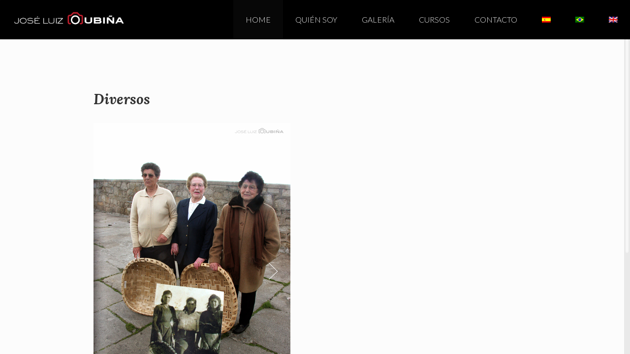

--- FILE ---
content_type: text/html; charset=UTF-8
request_url: http://joseluizoubina.com/?portfolio=nature-2&lang=es
body_size: 21656
content:


<!DOCTYPE html>
<html lang="es-ES" class="no-js">
<head> 
<!-- The quickest way for us to know that JavaScript is turned on -->
<script type="text/javascript">document.documentElement.className = 'js';</script>

<meta charset="UTF-8">
<meta name="viewport" content="width=device-width, initial-scale=1.0, maximum-scale=1.0,user-scalable=no">
<title>Diversos | José Luiz Oubiña</title>
<link rel="profile" href="http://gmpg.org/xfn/11">
<link rel="pingback" href="http://joseluizoubina.com/xmlrpc.php?lang=es">

<link rel='dns-prefetch' href='//netdna.bootstrapcdn.com' />
<link rel='dns-prefetch' href='//fonts.googleapis.com' />
<link rel='dns-prefetch' href='//s.w.org' />
<link rel="alternate" type="application/rss+xml" title="José Luiz Oubiña &raquo; Feed" href="http://joseluizoubina.com/?feed=rss2&#038;lang=es" />
<link rel="alternate" type="application/rss+xml" title="José Luiz Oubiña &raquo; RSS de los comentarios" href="http://joseluizoubina.com/?feed=comments-rss2&#038;lang=es" />
		<script type="text/javascript">
			window._wpemojiSettings = {"baseUrl":"https:\/\/s.w.org\/images\/core\/emoji\/12.0.0-1\/72x72\/","ext":".png","svgUrl":"https:\/\/s.w.org\/images\/core\/emoji\/12.0.0-1\/svg\/","svgExt":".svg","source":{"concatemoji":"http:\/\/joseluizoubina.com\/wp-includes\/js\/wp-emoji-release.min.js?ver=5.4.18"}};
			/*! This file is auto-generated */
			!function(e,a,t){var n,r,o,i=a.createElement("canvas"),p=i.getContext&&i.getContext("2d");function s(e,t){var a=String.fromCharCode;p.clearRect(0,0,i.width,i.height),p.fillText(a.apply(this,e),0,0);e=i.toDataURL();return p.clearRect(0,0,i.width,i.height),p.fillText(a.apply(this,t),0,0),e===i.toDataURL()}function c(e){var t=a.createElement("script");t.src=e,t.defer=t.type="text/javascript",a.getElementsByTagName("head")[0].appendChild(t)}for(o=Array("flag","emoji"),t.supports={everything:!0,everythingExceptFlag:!0},r=0;r<o.length;r++)t.supports[o[r]]=function(e){if(!p||!p.fillText)return!1;switch(p.textBaseline="top",p.font="600 32px Arial",e){case"flag":return s([127987,65039,8205,9895,65039],[127987,65039,8203,9895,65039])?!1:!s([55356,56826,55356,56819],[55356,56826,8203,55356,56819])&&!s([55356,57332,56128,56423,56128,56418,56128,56421,56128,56430,56128,56423,56128,56447],[55356,57332,8203,56128,56423,8203,56128,56418,8203,56128,56421,8203,56128,56430,8203,56128,56423,8203,56128,56447]);case"emoji":return!s([55357,56424,55356,57342,8205,55358,56605,8205,55357,56424,55356,57340],[55357,56424,55356,57342,8203,55358,56605,8203,55357,56424,55356,57340])}return!1}(o[r]),t.supports.everything=t.supports.everything&&t.supports[o[r]],"flag"!==o[r]&&(t.supports.everythingExceptFlag=t.supports.everythingExceptFlag&&t.supports[o[r]]);t.supports.everythingExceptFlag=t.supports.everythingExceptFlag&&!t.supports.flag,t.DOMReady=!1,t.readyCallback=function(){t.DOMReady=!0},t.supports.everything||(n=function(){t.readyCallback()},a.addEventListener?(a.addEventListener("DOMContentLoaded",n,!1),e.addEventListener("load",n,!1)):(e.attachEvent("onload",n),a.attachEvent("onreadystatechange",function(){"complete"===a.readyState&&t.readyCallback()})),(n=t.source||{}).concatemoji?c(n.concatemoji):n.wpemoji&&n.twemoji&&(c(n.twemoji),c(n.wpemoji)))}(window,document,window._wpemojiSettings);
		</script>
		<style type="text/css">
img.wp-smiley,
img.emoji {
	display: inline !important;
	border: none !important;
	box-shadow: none !important;
	height: 1em !important;
	width: 1em !important;
	margin: 0 .07em !important;
	vertical-align: -0.1em !important;
	background: none !important;
	padding: 0 !important;
}
</style>
	<link rel='stylesheet' id='aqpb-view-css-css'  href='http://joseluizoubina.com/wp-content/plugins/aqua-page-builder/assets/stylesheets/aqpb-view.css?ver=1769088626' type='text/css' media='all' />
<link rel='stylesheet' id='wp-block-library-css'  href='http://joseluizoubina.com/wp-includes/css/dist/block-library/style.min.css?ver=5.4.18' type='text/css' media='all' />
<link rel='stylesheet' id='titan-adminbar-styles-css'  href='http://joseluizoubina.com/wp-content/plugins/anti-spam/assets/css/admin-bar.css?ver=7.1.4' type='text/css' media='all' />
<link rel='stylesheet' id='simple-social-icons-font-css'  href='http://joseluizoubina.com/wp-content/plugins/simple-social-icons/css/style.css?ver=3.0.2' type='text/css' media='all' />
<link rel='stylesheet' id='font-awesome-styles-css'  href='http://netdna.bootstrapcdn.com/font-awesome/3.2.1/css/font-awesome.css?ver=%203.5' type='text/css' media='all' />
<link rel='stylesheet' id='font-awesome-corp-styles-css'  href='http://joseluizoubina.com/wp-content/plugins/font-awesome-more-icons/assets/css/font-awesome-corp.css?ver=%203.5' type='text/css' media='all' />
<link rel='stylesheet' id='font-awesome-ext-styles-css'  href='http://joseluizoubina.com/wp-content/plugins/font-awesome-more-icons/assets/css/font-awesome-ext.css?ver=%203.5' type='text/css' media='all' />
<link rel='stylesheet' id='font-awesome-social-styles-css'  href='http://joseluizoubina.com/wp-content/plugins/font-awesome-more-icons/assets/css/font-awesome-social.css?ver=%203.5' type='text/css' media='all' />
<!--[if lte IE 7]>
<link rel='stylesheet' id='font-awesome-more-ie7-css'  href='http://joseluizoubina.com/wp-content/plugins/font-awesome-more-icons/assets/css/font-awesome-more-ie7.min.css?ver=%203.5' type='text/css' media='all' />
<![endif]-->
<link rel='stylesheet' id='style-css'  href='http://joseluizoubina.com/wp-content/themes/camilla/css/app.css?ver=5.4.18' type='text/css' media='all' />
<link rel='stylesheet' id='google-fonts-css'  href='http://fonts.googleapis.com/css?family=Lato%3A100%2C300%7CLora%3A400%2C700%2C400italic%2C700italic&#038;ver=5.4.18' type='text/css' media='all' />
<script type='text/javascript' src='http://joseluizoubina.com/wp-includes/js/jquery/jquery.js?ver=1.12.4-wp'></script>
<script type='text/javascript' src='http://joseluizoubina.com/wp-includes/js/jquery/jquery-migrate.min.js?ver=1.4.1'></script>
<script type='text/javascript' src='http://joseluizoubina.com/wp-content/plugins/simple-social-icons/svgxuse.js?ver=1.1.21'></script>
<link rel='https://api.w.org/' href='http://joseluizoubina.com/index.php?rest_route=/' />
<link rel="EditURI" type="application/rsd+xml" title="RSD" href="http://joseluizoubina.com/xmlrpc.php?rsd" />
<link rel="wlwmanifest" type="application/wlwmanifest+xml" href="http://joseluizoubina.com/wp-includes/wlwmanifest.xml" /> 
<link rel='prev' title='Arte' href='http://joseluizoubina.com/?portfolio=editorial-2' />
<link rel='next' title='Arquitetura' href='http://joseluizoubina.com/?portfolio=children-2' />
<meta name="generator" content="WordPress 5.4.18" />
<link rel="canonical" href="http://joseluizoubina.com/?portfolio=nature-2" />
<link rel='shortlink' href='http://joseluizoubina.com/?p=667' />
<link rel="alternate" type="application/json+oembed" href="http://joseluizoubina.com/index.php?rest_route=%2Foembed%2F1.0%2Fembed&#038;url=http%3A%2F%2Fjoseluizoubina.com%2F%3Fportfolio%3Dnature-2" />
<link rel="alternate" type="text/xml+oembed" href="http://joseluizoubina.com/index.php?rest_route=%2Foembed%2F1.0%2Fembed&#038;url=http%3A%2F%2Fjoseluizoubina.com%2F%3Fportfolio%3Dnature-2&#038;format=xml" />

<meta http-equiv="Content-Language" content="es-ES" />
<style type="text/css" media="screen">
.qtrans_flag span { display:none }
.qtrans_flag { height:12px; width:18px; display:block }
.qtrans_flag_and_text { padding-left:20px }
.qtrans_flag_es { background:url(http://joseluizoubina.com/wp-content/plugins/qtranslate/flags/es.png) no-repeat }
.qtrans_flag_pt { background:url(http://joseluizoubina.com/wp-content/plugins/qtranslate/flags/br.png) no-repeat }
.qtrans_flag_en { background:url(http://joseluizoubina.com/wp-content/plugins/qtranslate/flags/gb.png) no-repeat }
</style>
<link hreflang="pt" href="http://joseluizoubina.com/?portfolio=nature-2&amp;lang=pt" rel="alternate" />
<link hreflang="en" href="http://joseluizoubina.com/?portfolio=nature-2&amp;lang=en" rel="alternate" />
<style type="text/css">#header, #header--responsive { background-color: rgba(0,0,0,0.7); }.container { border-top-color: #000000; } .iScrollHorizontalScrollbar .iScrollIndicator { background-color: #BE1E2d; height:20px; } .my-es-flag > a { padding: 5px 2px 5px 20px; } .my-en-flag > a { padding: 5px 20px 5px 2px; } .my-pt-flag > a { padding: 5px 20px 5px 2px; } .portfolio-column {width: 395px;} .is-responsive .hscol {min-height: 235px;height: 235pxpx;} #footer {background-color: #000000;} .page-mover {background-color: #ffffff;} #secondary .widget_text {background-color: #ffffff;} #secondary .widget_text__image .arrow {border-bottom-color: #ffffff;} .village-pricing {background-color: #cccccc;} .village-pricing .village-pricing__price {background-color: #636363;} .village-pricing .village-pricing__price::before {border-bottom-color: #636363;} .village-pricing .village-pricing__item, .village-pricing .village-pricing__title {color: #000000;} .village-pricing .village-pricing__price {color: #ffffff;} </style></head>

<body class="portfolio-template-default single single-portfolio postid-667 portfolio--portrait layout--boxed">
<div id="page" class="hfeed site">


	
	

	<div id="responsive-menu" class="menu-my-menu-container"><ul id="menu-responsive-menu" class="responsive-menu"><li id="menu-item-725" class="menu-item menu-item-type-post_type menu-item-object-page menu-item-home menu-item-725"><a href="http://joseluizoubina.com/?lang=es">Home</a></li>
<li id="menu-item-714" class="section-sobre menu-item menu-item-type-custom menu-item-object-custom menu-item-home menu-item-714"><a href="http://joseluizoubina.com/#sobre">Quién soy</a></li>
<li id="menu-item-715" class="section-galeria menu-item menu-item-type-custom menu-item-object-custom menu-item-home menu-item-715"><a href="http://joseluizoubina.com/#galeria">Galería</a></li>
<li id="menu-item-716" class="section-cursos menu-item menu-item-type-custom menu-item-object-custom menu-item-home menu-item-716"><a href="http://joseluizoubina.com/#cursos">Cursos</a></li>
<li id="menu-item-717" class="section-contato menu-item menu-item-type-custom menu-item-object-custom menu-item-home menu-item-717"><a href="http://joseluizoubina.com/#contato">Contacto</a></li>
<li id="menu-item-554" class="my-es-flag menu-item menu-item-type-custom menu-item-object-custom menu-item-554"><a title="Español" href="http://joseluizoubina.com/es/?lang=es"><img src="http://joseluizoubina.com/wp-content/plugins/qtranslate/flags/es.png" alt="Espanhol" ></a></li>
<li id="menu-item-555" class="my-pt-flag menu-item menu-item-type-custom menu-item-object-custom menu-item-555"><a title="Português" href="http://joseluizoubina.com/pt/?lang=pt"><img src="http://joseluizoubina.com/wp-content/plugins/qtranslate/flags/br.png" alt="Português" ></a></li>
<li id="menu-item-553" class="my-en-flag menu-item menu-item-type-custom menu-item-object-custom menu-item-553"><a title="English" href="http://joseluizoubina.com/en/?lang=en"><img src="http://joseluizoubina.com/wp-content/plugins/qtranslate/flags/gb.png" alt="English" ></a></li>
</ul></div>	

	<header id="header" class="site-header">

		<div class="site-branding">

                       
			<h1 class="site-title  image">

				<!-- BEGIN Logo -->
				<a class="site-logo" href="http://joseluizoubina.com/" title="José Luiz Oubiña" rel="home"> 
											<img src="http://joseluizoubina.com/wp-content/uploads/2014/05/logoZe.png" alt="José Luiz Oubiña" />
						José Luiz Oubiña									</a>
				<!-- END Logo -->
			</h1>
		</div> <!-- .site-branding -->
		


		<nav id="navigation" class="site-navigation" role="navigation">
			<div class="screen-reader-text skip-link"><a href="#content" title="Skip to content">Skip to content</a> </div>
			<div class="sf-container"><ul id="main-menu" class="sf-menu"><li class="menu-item menu-item-type-post_type menu-item-object-page menu-item-home menu-item-725"><a href="http://joseluizoubina.com/?lang=es">Home</a></li>
<li class="section-sobre menu-item menu-item-type-custom menu-item-object-custom menu-item-home menu-item-714"><a href="http://joseluizoubina.com/#sobre">Quién soy</a></li>
<li class="section-galeria menu-item menu-item-type-custom menu-item-object-custom menu-item-home menu-item-715"><a href="http://joseluizoubina.com/#galeria">Galería</a></li>
<li class="section-cursos menu-item menu-item-type-custom menu-item-object-custom menu-item-home menu-item-716"><a href="http://joseluizoubina.com/#cursos">Cursos</a></li>
<li class="section-contato menu-item menu-item-type-custom menu-item-object-custom menu-item-home menu-item-717"><a href="http://joseluizoubina.com/#contato">Contacto</a></li>
<li class="my-es-flag menu-item menu-item-type-custom menu-item-object-custom menu-item-554"><a title="Español" href="http://joseluizoubina.com/es/?lang=es"><img src="http://joseluizoubina.com/wp-content/plugins/qtranslate/flags/es.png" alt="Espanhol" ></a></li>
<li class="my-pt-flag menu-item menu-item-type-custom menu-item-object-custom menu-item-555"><a title="Português" href="http://joseluizoubina.com/pt/?lang=pt"><img src="http://joseluizoubina.com/wp-content/plugins/qtranslate/flags/br.png" alt="Português" ></a></li>
<li class="my-en-flag menu-item menu-item-type-custom menu-item-object-custom menu-item-553"><a title="English" href="http://joseluizoubina.com/en/?lang=en"><img src="http://joseluizoubina.com/wp-content/plugins/qtranslate/flags/gb.png" alt="English" ></a></li>
</ul></div>		
		</nav><!-- #navigation -->

		
	</header>


	<div id="header--responsive" class="site-header">
		<div class="site-branding bg-primary"> 

			<h1 class="site-title <br />
<b>Warning</b>:  Use of undefined constant ‘image’ - assumed '‘image’' (this will throw an Error in a future version of PHP) in <b>/home/caiosava/public_html/joseluizoubina.com/wp-content/themes/camilla/header.php</b> on line <b>110</b><br />
">
				<!-- BEGIN Logo -->

				<a class="site-logo" href="http://joseluizoubina.com/" title="José Luiz Oubiña" rel="home">
											<img src="http://joseluizoubina.com/wp-content/uploads/2015/01/logoCelular.png" alt="" /> 
									</a>
				<!-- END Logo -->
			</h1>
		</div>
		<div class="toggle"><div><i></i><i></i><i></i></div></div>

		
	</div> <!-- #responsive-header -->



	<div id="content" class="site-content">

	<div id="stage" class="content-area">
		<div class="container js_scroll js_winsize">
			<div class="content">
				
				<main id="primary" class="site-main" role="main">
											
													<article id="post-667" class="entry-item post-667 portfolio type-portfolio status-publish has-post-thumbnail hentry">
	<div class="content__inner">
		
		<header class="entry-header">	
			<h1 class="entry-title">
					Diversos			</h1>
		</header>
		
			
		
				<div class="fotorama"
			data-allowfullscreen="true"
			data-nav="thumbs"
		>
							<a href="http://joseluizoubina.com/wp-content/uploads/2014/07/MEMORIA-DO-MAR-JOSE-LUIZ-OUBIÑA©.jpg">
					<img src="http://joseluizoubina.com/wp-content/uploads/2014/07/MEMORIA-DO-MAR-JOSE-LUIZ-OUBIÑA©-133x200.jpg"/>
				</a>
							<a href="http://joseluizoubina.com/wp-content/uploads/2014/07/joséluizoubiñagf001.jpg">
					<img src="http://joseluizoubina.com/wp-content/uploads/2014/07/joséluizoubiñagf001-200x133.jpg"/>
				</a>
							<a href="http://joseluizoubina.com/wp-content/uploads/2014/07/BODA-J.L.jpg">
					<img src="http://joseluizoubina.com/wp-content/uploads/2014/07/BODA-J.L-160x200.jpg"/>
				</a>
							<a href="http://joseluizoubina.com/wp-content/uploads/2014/07/BODA-J.L2.jpg">
					<img src="http://joseluizoubina.com/wp-content/uploads/2014/07/BODA-J.L2-200x160.jpg"/>
				</a>
							<a href="http://joseluizoubina.com/wp-content/uploads/2014/07/01-barco.jpg">
					<img src="http://joseluizoubina.com/wp-content/uploads/2014/07/01-barco-200x133.jpg"/>
				</a>
							<a href="http://joseluizoubina.com/wp-content/uploads/2014/07/02-vilagarcia-final2.jpg">
					<img src="http://joseluizoubina.com/wp-content/uploads/2014/07/02-vilagarcia-final2-200x116.jpg"/>
				</a>
							<a href="http://joseluizoubina.com/wp-content/uploads/2014/07/20080831_JLO©_0178.jpg">
					<img src="http://joseluizoubina.com/wp-content/uploads/2014/07/20080831_JLO©_0178-200x133.jpg"/>
				</a>
							<a href="http://joseluizoubina.com/wp-content/uploads/2014/07/20080723_JLO©_0674.jpg">
					<img src="http://joseluizoubina.com/wp-content/uploads/2014/07/20080723_JLO©_0674-200x133.jpg"/>
				</a>
							<a href="http://joseluizoubina.com/wp-content/uploads/2014/07/20080831_JLO©_0160.jpg">
					<img src="http://joseluizoubina.com/wp-content/uploads/2014/07/20080831_JLO©_0160-200x133.jpg"/>
				</a>
							<a href="http://joseluizoubina.com/wp-content/uploads/2014/07/20080831_JLO©_0139.jpg">
					<img src="http://joseluizoubina.com/wp-content/uploads/2014/07/20080831_JLO©_0139-200x133.jpg"/>
				</a>
							<a href="http://joseluizoubina.com/wp-content/uploads/2014/07/IMG_3172.jpg">
					<img src="http://joseluizoubina.com/wp-content/uploads/2014/07/IMG_3172-146x200.jpg"/>
				</a>
							<a href="http://joseluizoubina.com/wp-content/uploads/2014/07/20080831_JLO©_0191.jpg">
					<img src="http://joseluizoubina.com/wp-content/uploads/2014/07/20080831_JLO©_0191-200x133.jpg"/>
				</a>
							<a href="http://joseluizoubina.com/wp-content/uploads/2014/07/MAR-DE-VILAXOAN-José-Luiz-Oubiña©.jpg">
					<img src="http://joseluizoubina.com/wp-content/uploads/2014/07/MAR-DE-VILAXOAN-José-Luiz-Oubiña©-200x200.jpg"/>
				</a>
							<a href="http://joseluizoubina.com/wp-content/uploads/2014/07/20080831_JLO©_0200.jpg">
					<img src="http://joseluizoubina.com/wp-content/uploads/2014/07/20080831_JLO©_0200-200x133.jpg"/>
				</a>
							<a href="http://joseluizoubina.com/wp-content/uploads/2014/07/20080831_JLO©_0202.jpg">
					<img src="http://joseluizoubina.com/wp-content/uploads/2014/07/20080831_JLO©_0202-133x200.jpg"/>
				</a>
							<a href="http://joseluizoubina.com/wp-content/uploads/2014/07/20080624_JLO©_0710.jpg">
					<img src="http://joseluizoubina.com/wp-content/uploads/2014/07/20080624_JLO©_0710-133x200.jpg"/>
				</a>
							<a href="http://joseluizoubina.com/wp-content/uploads/2014/07/20080831_JLO©_0231.jpg">
					<img src="http://joseluizoubina.com/wp-content/uploads/2014/07/20080831_JLO©_0231-200x133.jpg"/>
				</a>
							<a href="http://joseluizoubina.com/wp-content/uploads/2014/07/20080831_JLO©_0237.jpg">
					<img src="http://joseluizoubina.com/wp-content/uploads/2014/07/20080831_JLO©_0237-200x133.jpg"/>
				</a>
							<a href="http://joseluizoubina.com/wp-content/uploads/2014/07/20080831_JLO©_0230.jpg">
					<img src="http://joseluizoubina.com/wp-content/uploads/2014/07/20080831_JLO©_0230-133x200.jpg"/>
				</a>
							<a href="http://joseluizoubina.com/wp-content/uploads/2014/07/20090920_JLO©_0112.jpg">
					<img src="http://joseluizoubina.com/wp-content/uploads/2014/07/20090920_JLO©_0112-200x133.jpg"/>
				</a>
							<a href="http://joseluizoubina.com/wp-content/uploads/2014/07/20090920_JLO©_0104.jpg">
					<img src="http://joseluizoubina.com/wp-content/uploads/2014/07/20090920_JLO©_0104-200x133.jpg"/>
				</a>
					</div>
			</div>

</article><!-- #post-## -->						
						
									

				</main><!-- #primary -->
			
				
			</div> <!-- .content -->
		</div> <!-- .container.js_scroll -->
	</div><!-- #stage -->

	<div id="upstage"></div>
	<div id="downstage" class="with-thumbnails" ></div>
	<div id="downstage__close" class="close-button"></div>
	</div><!-- #content -->
</div><!-- #page -->


<footer id="footer"  class="site-footer dark-font"  role="contentinfo">	
	<div class="js_scroll">
		<div class="wrapper">
						</div>
	</div>
</footer>

<div id="sticky-bottom-area">
	</div>

<script type="text/javascript">
	__VILLAGE_VARS = {"isMobile":false,"config":{"pt":{"open":"pt-page-moveFromLeft","close":"pt-page-moveToRight","sequential":1},"slider":{"duration":3300,"animation":"fade","animation_speed":1300,"animation_easing":"easeInOutQuad"},"portfolio":{"open_speed":100,"gallery_transition":"slide"},"footer":{"image":{"url":"","id":"","height":"","width":"","thumbnail":""},"stb":1},"scroll":{"hs_scrollbar":1,"speedX":25,"speedY":20,"keyboard_scroll":1},"social_sharing":{"networks":{"googleplus":"","facebook":"1","twitter":"","pinterest":"1"}}},"prefix":"section-"}</script>

<style type="text/css" media="screen"></style><script type='text/javascript' src='http://joseluizoubina.com/wp-content/plugins/aqua-page-builder/assets/javascripts/aqpb-view.js?ver=1769088626'></script>
<script type='text/javascript'>
/* <![CDATA[ */
var wpcf7 = {"apiSettings":{"root":"http:\/\/joseluizoubina.com\/index.php?rest_route=\/contact-form-7\/v1","namespace":"contact-form-7\/v1"}};
/* ]]> */
</script>
<script type='text/javascript' src='http://joseluizoubina.com/wp-content/plugins/contact-form-7/includes/js/scripts.js?ver=5.1.9'></script>
<script type='text/javascript' src='http://joseluizoubina.com/wp-content/themes/camilla/js/libs.js'></script>
<script type='text/javascript' src='http://joseluizoubina.com/wp-includes/js/underscore.min.js?ver=1.8.3'></script>
<script type='text/javascript'>
/* <![CDATA[ */
var LANG = {"show_all":"Show All"};
/* ]]> */
</script>
<script type='text/javascript' src='http://joseluizoubina.com/wp-content/themes/camilla/js/app.js'></script>
<script type='text/javascript' src='http://joseluizoubina.com/wp-includes/js/wp-embed.min.js?ver=5.4.18'></script>
</body>
</html>

--- FILE ---
content_type: text/css
request_url: http://joseluizoubina.com/wp-content/themes/camilla/css/app.css?ver=5.4.18
body_size: 77734
content:
*{-webkit-box-sizing:border-box;-moz-box-sizing:border-box;box-sizing:border-box}/*! normalize.css v2.1.3 | MIT License | git.io/normalize */article,aside,details,figcaption,figure,footer,header,hgroup,main,nav,section,summary{display:block}audio,canvas,video{display:inline-block}audio:not([controls]){display:none;height:0}[hidden],template{display:none}html{font-family:sans-serif;-ms-text-size-adjust:100%;-webkit-text-size-adjust:100%}body{margin:0}a,.dark-font a,.light-font .dark-font a{background:transparent}a:focus,.light-font .dark-font a:focus{outline:thin dotted}a:active,.light-font .dark-font a:active,a:hover,.light-font .dark-font a:hover{outline:0}h1{font-size:2em;margin:0.67em 0}abbr[title]{border-bottom:1px dotted}b,strong{font-weight:bold}dfn{font-style:italic}hr{-moz-box-sizing:content-box;box-sizing:content-box;height:0}mark{background:#ff0;color:#000}code,kbd,pre,samp{font-family:monospace, serif;font-size:1em}pre{white-space:pre-wrap}q{quotes:"\201C" "\201D" "\2018" "\2019"}small{font-size:80%}sub,sup{font-size:75%;line-height:0;position:relative;vertical-align:baseline}sup{top:-0.5em}sub{bottom:-0.25em}img{border:0}svg:not(:root){overflow:hidden}figure{margin:0}fieldset{border:1px solid #c0c0c0;margin:0 2px;padding:0.35em 0.625em 0.75em}legend{border:0;padding:0}button,input,select,textarea{font-family:inherit;font-size:100%;margin:0}button,input{line-height:normal}button,select{text-transform:none}button,html input[type="button"],input[type="reset"],input[type="submit"]{-webkit-appearance:button;cursor:pointer}button[disabled],html input[disabled]{cursor:default}input[type="checkbox"],input[type="radio"]{box-sizing:border-box;padding:0}input[type="search"]{-webkit-appearance:textfield;-moz-box-sizing:content-box;-webkit-box-sizing:content-box;box-sizing:content-box}input[type="search"]::-webkit-search-cancel-button,input[type="search"]::-webkit-search-decoration{-webkit-appearance:none}button::-moz-focus-inner,input::-moz-focus-inner{border:0;padding:0}textarea{overflow:auto;vertical-align:top}table{border-collapse:collapse;border-spacing:0}.alignleft{display:inline;float:left;margin-right:1.5em}.alignright{display:inline;float:right;margin-left:1.5em}.aligncenter{clear:both;margin:0 auto}.screen-reader-text{clip:rect(1px, 1px, 1px, 1px);position:absolute !important}.screen-reader-text:hover,.screen-reader-text:active,.screen-reader-text:focus{background-color:#f1f1f1;border-radius:3px;box-shadow:0 0 2px 2px rgba(0,0,0,0.6);clip:auto !important;color:#21759b;display:block;font-size:15px;font-size:0.75rem;font-weight:bold;height:auto;left:5px;line-height:normal;padding:15px 23px 14px;text-decoration:none;top:5px;width:auto;z-index:100000}@font-face{font-family:Batch;src:url("../assets/batch/batch-icons-webfont.eot");src:url("../assets/batch/batch-icons-webfont.eot?#iefix") format("embedded-opentype"),url("../assets/batch/batch-icons-webfont.woff") format("woff"),url("../assets/batch/batch-icons-webfont.ttf") format("truetype"),url("../assets/batch/batch-icons-webfont.svg#batchregular") format("svg");font-weight:normal;font-style:normal}.batch{font-family:Batch;font-weight:normal;font-style:normal;text-decoration:inherit}.batch::before{font-family:Batch;content:attr(data-icon);display:inline-block;font-size:300px}.iconfont-xs{font-size:15px;font-size:0.75rem}.iconfont-s{font-size:20px;font-size:1rem}.iconfont-m{font-size:30px;font-size:1.5rem}.iconfont-l{font-size:40px;font-size:2rem}.iconfont-xl{font-size:50px;font-size:2.5rem}.iconfont-xxl{font-size:60px;font-size:3rem}.iconfont-xxxl{font-size:80px;font-size:4rem}.iconfont-nuts{font-size:160px;font-size:8rem}.horiozntal__page{display:none}.pt-page-open{display:block;-webkit-transform:translate(0, 0, 0);-moz-transform:translate(0, 0, 0);-ms-transform:translate(0, 0, 0);-o-transform:translate(0, 0, 0);transform:translate(0, 0, 0)}.pt-page-close{display:none}.pt-page-fadeIn{-webkit-animation:fadeIn 0.6s ease both;-moz-animation:fadeIn 0.6s ease both;animation:fadeIn 0.6s ease both}.pt-page-fadeOut{-webkit-animation:fadeOut 0.6s ease both;-moz-animation:fadeOut 0.6s ease both;animation:fadeOut 0.6s ease both}.pt-page-moveToLeft{-webkit-animation:moveToLeft 0.6s ease both;-moz-animation:moveToLeft 0.6s ease both;animation:moveToLeft 0.6s ease both}.pt-page-moveFromLeft{-webkit-animation:moveFromLeft 0.6s ease both;-moz-animation:moveFromLeft 0.6s ease both;animation:moveFromLeft 0.6s ease both}.pt-page-moveToRight{-webkit-animation:moveToRight 0.6s ease both;-moz-animation:moveToRight 0.6s ease both;animation:moveToRight 0.6s ease both}.pt-page-moveFromRight{-webkit-animation:moveFromRight 0.6s ease both;-moz-animation:moveFromRight 0.6s ease both;animation:moveFromRight 0.6s ease both}.pt-page-moveToTop{-webkit-animation:moveToTop 0.6s ease both;-moz-animation:moveToTop 0.6s ease both;animation:moveToTop 0.6s ease both}.pt-page-moveFromTop{-webkit-animation:moveFromTop 0.6s ease both;-moz-animation:moveFromTop 0.6s ease both;animation:moveFromTop 0.6s ease both}.pt-page-moveToBottom{-webkit-animation:moveToBottom 0.6s ease both;-moz-animation:moveToBottom 0.6s ease both;animation:moveToBottom 0.6s ease both}.pt-page-moveFromBottom{-webkit-animation:moveFromBottom 0.6s ease both;-moz-animation:moveFromBottom 0.6s ease both;animation:moveFromBottom 0.6s ease both}.pt-page-fade{-webkit-animation:fade 0.7s ease both;-moz-animation:fade 0.7s ease both;animation:fade 0.7s ease both}.pt-page-moveToLeftFade{-webkit-animation:moveToLeftFade 0.7s ease both;-moz-animation:moveToLeftFade 0.7s ease both;animation:moveToLeftFade 0.7s ease both}.pt-page-moveFromLeftFade{-webkit-animation:moveFromLeftFade 0.7s ease both;-moz-animation:moveFromLeftFade 0.7s ease both;animation:moveFromLeftFade 0.7s ease both}.pt-page-moveToRightFade{-webkit-animation:moveToRightFade 0.7s ease both;-moz-animation:moveToRightFade 0.7s ease both;animation:moveToRightFade 0.7s ease both}.pt-page-moveFromRightFade{-webkit-animation:moveFromRightFade 0.7s ease both;-moz-animation:moveFromRightFade 0.7s ease both;animation:moveFromRightFade 0.7s ease both}.pt-page-moveToTopFade{-webkit-animation:moveToTopFade 0.7s ease both;-moz-animation:moveToTopFade 0.7s ease both;animation:moveToTopFade 0.7s ease both}.pt-page-moveFromTopFade{-webkit-animation:moveFromTopFade 0.7s ease both;-moz-animation:moveFromTopFade 0.7s ease both;animation:moveFromTopFade 0.7s ease both}.pt-page-moveToBottomFade{-webkit-animation:moveToBottomFade 0.7s ease both;-moz-animation:moveToBottomFade 0.7s ease both;animation:moveToBottomFade 0.7s ease both}.pt-page-moveFromBottomFade{-webkit-animation:moveFromBottomFade 0.7s ease both;-moz-animation:moveFromBottomFade 0.7s ease both;animation:moveFromBottomFade 0.7s ease both}.pt-page-moveToLeftEasing{-webkit-animation:moveToLeft 0.7s ease-in-out both;-moz-animation:moveToLeft 0.7s ease-in-out both;animation:moveToLeft 0.7s ease-in-out both}.pt-page-moveToRightEasing{-webkit-animation:moveToRight 0.7s ease-in-out both;-moz-animation:moveToRight 0.7s ease-in-out both;animation:moveToRight 0.7s ease-in-out both}.pt-page-moveToTopEasing{-webkit-animation:moveToTop 0.7s ease-in-out both;-moz-animation:moveToTop 0.7s ease-in-out both;animation:moveToTop 0.7s ease-in-out both}.pt-page-moveToBottomEasing{-webkit-animation:moveToBottom 0.7s ease-in-out both;-moz-animation:moveToBottom 0.7s ease-in-out both;animation:moveToBottom 0.7s ease-in-out both}@-webkit-keyframes moveToLeft{to{-webkit-transform:translateX(-100%)}}@-moz-keyframes moveToLeft{to{-moz-transform:translateX(-100%)}}@keyframes moveToLeft{to{transform:translateX(-100%)}}@-webkit-keyframes moveFromLeft{from{-webkit-transform:translateX(-100%)}}@-moz-keyframes moveFromLeft{from{-moz-transform:translateX(-100%)}}@keyframes moveFromLeft{from{transform:translateX(-100%)}}@-webkit-keyframes moveToRight{to{-webkit-transform:translateX(100%)}}@-moz-keyframes moveToRight{to{-moz-transform:translateX(100%)}}@keyframes moveToRight{to{transform:translateX(100%)}}@-webkit-keyframes moveFromRight{from{-webkit-transform:translateX(100%)}}@-moz-keyframes moveFromRight{from{-moz-transform:translateX(100%)}}@keyframes moveFromRight{from{transform:translateX(100%)}}@-webkit-keyframes moveToTop{to{-webkit-transform:translateY(-100%)}}@-moz-keyframes moveToTop{to{-moz-transform:translateY(-100%)}}@keyframes moveToTop{to{transform:translateY(-100%)}}@-webkit-keyframes moveFromTop{from{-webkit-transform:translateY(-100%)}}@-moz-keyframes moveFromTop{from{-moz-transform:translateY(-100%)}}@keyframes moveFromTop{from{transform:translateY(-100%)}}@-webkit-keyframes moveToBottom{to{-webkit-transform:translateY(100%)}}@-moz-keyframes moveToBottom{to{-moz-transform:translateY(100%)}}@keyframes moveToBottom{to{transform:translateY(100%)}}@-webkit-keyframes moveFromBottom{from{-webkit-transform:translateY(100%)}}@-moz-keyframes moveFromBottom{from{-moz-transform:translateY(100%)}}@keyframes moveFromBottom{from{transform:translateY(100%)}}@-webkit-keyframes fade{to{opacity:0.3}}@-moz-keyframes fade{to{opacity:0.3}}@keyframes fade{to{opacity:0.3}}@-webkit-keyframes fadeOut{from{opacity:1}to{opacity:0}}@-moz-keyframes fadeOut{from{opacity:1}to{opacity:0}}@keyframes fadeOut{from{opacity:1}to{opacity:0}}@-webkit-keyframes fadeIn{from{opacity:0}to{opacity:1}}@-moz-keyframes fadeIn{from{opacity:0}to{opacity:1}}@keyframes fadeIn{from{opacity:0}to{opacity:1}}@-webkit-keyframes moveToLeftFade{to{opacity:0.3;-webkit-transform:translateX(-100%)}}@-moz-keyframes moveToLeftFade{to{opacity:0.3;-moz-transform:translateX(-100%)}}@keyframes moveToLeftFade{to{opacity:0.3;transform:translateX(-100%)}}@-webkit-keyframes moveFromLeftFade{from{opacity:0.3;-webkit-transform:translateX(-100%)}}@-moz-keyframes moveFromLeftFade{from{opacity:0.3;-moz-transform:translateX(-100%)}}@keyframes moveFromLeftFade{from{opacity:0.3;transform:translateX(-100%)}}@-webkit-keyframes moveToRightFade{to{opacity:0.3;-webkit-transform:translateX(100%)}}@-moz-keyframes moveToRightFade{to{opacity:0.3;-moz-transform:translateX(100%)}}@keyframes moveToRightFade{to{opacity:0.3;transform:translateX(100%)}}@-webkit-keyframes moveFromRightFade{from{opacity:0.3;-webkit-transform:translateX(100%)}}@-moz-keyframes moveFromRightFade{from{opacity:0.3;-moz-transform:translateX(100%)}}@keyframes moveFromRightFade{from{opacity:0.3;transform:translateX(100%)}}@-webkit-keyframes moveToTopFade{to{opacity:0.3;-webkit-transform:translateY(-100%)}}@-moz-keyframes moveToTopFade{to{opacity:0.3;-moz-transform:translateY(-100%)}}@keyframes moveToTopFade{to{opacity:0.3;transform:translateY(-100%)}}@-webkit-keyframes moveFromTopFade{from{opacity:0.3;-webkit-transform:translateY(-100%)}}@-moz-keyframes moveFromTopFade{from{opacity:0.3;-moz-transform:translateY(-100%)}}@keyframes moveFromTopFade{from{opacity:0.3;transform:translateY(-100%)}}@-webkit-keyframes moveToBottomFade{to{opacity:0.3;-webkit-transform:translateY(100%)}}@-moz-keyframes moveToBottomFade{to{opacity:0.3;-moz-transform:translateY(100%)}}@keyframes moveToBottomFade{to{opacity:0.3;transform:translateY(100%)}}@-webkit-keyframes moveFromBottomFade{from{opacity:0.3;-webkit-transform:translateY(100%)}}@-moz-keyframes moveFromBottomFade{from{opacity:0.3;-moz-transform:translateY(100%)}}@keyframes moveFromBottomFade{from{opacity:0.3;transform:translateY(100%)}}.fotorama__stage__shaft,.fotorama__stage__frame,.fotorama__html,.fotorama__video iframe{position:absolute;width:100%;height:100%;top:0;right:0;left:0;bottom:0}.fotorama--fullscreen,.fotorama__img{max-width:99999px !important;max-height:99999px !important;min-width:0 !important;min-height:0 !important;border-radius:0 !important;box-shadow:none !important;padding:0 !important}.fotorama__wrap .fotorama__grab{cursor:move;cursor:-webkit-grab;cursor:-o-grab;cursor:-ms-grab;cursor:grab}.fotorama__grabbing *{cursor:move;cursor:-webkit-grabbing;cursor:-o-grabbing;cursor:-ms-grabbing;cursor:grabbing}.fotorama__img,.fotorama__spinner{position:absolute !important;top:50% !important;left:50% !important}.fotorama__img{margin:-50% 0 0 -50%;width:100%;height:100%}.fotorama__wrap--css3 .fotorama__stage__shaft,.fotorama__wrap--css3 .fotorama__nav__shaft,.fotorama__wrap--css3 .fotorama__thumb-border,.fotorama__wrap--css3 .fotorama__arr,.fotorama__wrap--css3 .fotorama__fullscreen-icon,.fotorama__wrap--css3 .fotorama__video-play,.fotorama__wrap--css3 .fotorama__video-close{-webkit-transform:translate3d(0, 0, 0);transform:translate3d(0, 0, 0)}.fotorama__wrap--video .fotorama__stage__shaft,.fotorama__wrap--video .fotorama__stage,.fotorama__wrap--video .fotorama__stage__frame--video,.fotorama__wrap--video .fotorama__stage__frame--video .fotorama__img,.fotorama__wrap--video .fotorama__stage__frame--video .fotorama__html,.fotorama__wrap--video .fotorama__stage__frame--video .fotorama__caption{-webkit-transform:none !important;transform:none !important}.fotorama__wrap--css3 .fotorama__stage__shaft,.fotorama__wrap--css3 .fotorama__nav__shaft,.fotorama__wrap--css3 .fotorama__thumb-border{-webkit-transition-property:-webkit-transform;transition-property:transform;-webkit-transition-timing-function:cubic-bezier(0.1, 0, 0.25, 1);transition-timing-function:cubic-bezier(0.1, 0, 0.25, 1);-webkit-transition-duration:0ms;transition-duration:0ms}.fotorama__wrap,.fotorama__no-select,.fotorama__arr,.fotorama__fullscreen-icon,.fotorama__video-play,.fotorama__video-close{-webkit-user-select:none;-moz-user-select:none;-ms-user-select:none;user-select:none}.fotorama__select{-webkit-user-select:text;-moz-user-select:text;-ms-user-select:text;user-select:text}.fotorama__nav,.fotorama__nav__frame{margin:0;padding:0}.fotorama__nav__shaft,.fotorama__nav__frame,.fotorama__caption__wrap{display:-moz-inline-box;-moz-box-orient:vertical;display:inline-block;vertical-align:middle;*display:inline;*zoom:1}.fotorama__wrap *{-moz-box-sizing:content-box;box-sizing:content-box}.fotorama__caption__wrap{-moz-box-sizing:border-box;box-sizing:border-box}.fotorama--hidden,.fotorama__load{position:absolute;left:-99999px;top:-99999px;z-index:-1}.fotorama__stage__shaft,.fotorama__stage__frame,.fotorama__nav,.fotorama__nav__shaft,.fotorama__nav__frame,.fotorama__arr,.fotorama__fullscreen-icon,.fotorama__video-play,.fotorama__video-close{-webkit-tap-highlight-color:transparent}.fotorama__thumb{background-color:#7f7f7f;background-color:rgba(127,127,127,0.2)}.fotorama{min-width:1px;overflow:hidden}.fotorama>.fotorama__wrap{visibility:visible}.fotorama--hidden-before-ready>*{visibility:hidden}.fullscreen{width:100% !important;height:100% !important;max-width:100% !important;max-height:100% !important;margin:0 !important;padding:0 !important;overflow:hidden !important;background:#000}.fotorama--fullscreen{position:absolute !important;top:0 !important;left:0 !important;right:0 !important;bottom:0 !important;float:none !important;z-index:2147483647 !important;background:#000;width:100% !important;height:100% !important;margin:0 !important}.fotorama--fullscreen .fotorama__stage,.fotorama--fullscreen .fotorama__nav{background:#000}.fotorama__wrap{-webkit-text-size-adjust:100%;position:relative;direction:ltr}.fotorama__wrap--rtl .fotorama__stage__frame{direction:rtl}.fotorama__stage,.fotorama__nav{overflow:hidden;position:relative}.fotorama__wrap--pan-y{-ms-touch-action:pan-y}.fotorama__wrap .fotorama__pointer{cursor:pointer}.fotorama__wrap--slide .fotorama__stage__frame{opacity:1 !important}.fotorama__stage__frame{overflow:hidden}.fotorama__stage__frame.fotorama__active{z-index:8}.fotorama__wrap--fade .fotorama__stage__frame{display:none}.fotorama__wrap--fade .fotorama__stage__frame.fotorama__active,.fotorama__wrap--fade .fotorama__fade-front,.fotorama__wrap--fade .fotorama__fade-rear{display:block;left:0;top:0}.fotorama__wrap--fade .fotorama__fade-front{z-index:8}.fotorama__wrap--fade .fotorama__fade-rear{z-index:7}.fotorama__wrap--fade .fotorama__fade-rear.fotorama__active{z-index:9}.fotorama__wrap--fade .fotorama__stage .fotorama__shadow{display:none}.fotorama__img{-ms-filter:"progid:DXImageTransform.Microsoft.Alpha(Opacity=0)";filter:alpha(opacity=0);opacity:0;border:none !important}.fotorama__loaded .fotorama__img,.fotorama__error .fotorama__img{-ms-filter:"progid:DXImageTransform.Microsoft.Alpha(Opacity=100)";filter:alpha(opacity=100);opacity:1}.fotorama__img--full{display:none}.fotorama--fullscreen .fotorama__loaded--full .fotorama__img{display:none}.fotorama--fullscreen .fotorama__loaded--full .fotorama__img--full{display:block}.fotorama__stage--only-active .fotorama__stage__frame{visibility:hidden}.fotorama__stage--only-active .fotorama__stage__frame.fotorama__active{visibility:visible}.fotorama__nav{font-size:0;line-height:0;text-align:center;display:none;white-space:nowrap;z-index:5}.fotorama__nav__shaft{position:relative;left:0;top:0;text-align:left}.fotorama__nav__frame{position:relative;cursor:pointer}.fotorama__nav--dots{display:block}.fotorama__nav--dots .fotorama__nav__frame{width:18px;height:30px}.fotorama__nav--dots .fotorama__nav__frame--thumb,.fotorama__nav--dots .fotorama__thumb-border{display:none}.fotorama__nav--thumbs{display:block}.fotorama__nav--thumbs .fotorama__nav__frame{padding-left:0 !important}.fotorama__nav--thumbs .fotorama__nav__frame:last-child{padding-right:0 !important}.fotorama__nav--thumbs .fotorama__nav__frame--dot{display:none}.fotorama__dot{display:block;width:4px;height:4px;position:relative;top:12px;left:6px;border-radius:6px;border:1px solid}.fotorama__nav__frame.fotorama__active{pointer-events:none;cursor:default}.fotorama__nav__frame.fotorama__active .fotorama__dot{width:6px;height:6px;border:none}.fotorama__dot{border-color:#7f7f7f}.fotorama__active .fotorama__dot{background-color:#7f7f7f}.fotorama__thumb{overflow:hidden;position:relative;width:100%;height:100%}.fotorama__thumb-border{position:absolute;z-index:9;top:0;left:0;border-style:solid;border-color:#00afea;background-image:-webkit-linear-gradient(top left, rgba(255,255,255,0.25), rgba(64,64,64,0.1));background-image:linear,to bottom right,rgba(255,255,255,0.25),rgba(64,64,64,0.1)}.fotorama__caption{position:absolute;z-index:12;bottom:0;left:0;right:0;font-family:'Helvetica Neue', Arial, sans-serif;font-size:14px;line-height:1.5;color:#000}.fotorama__caption a,.fotorama__caption .light-font .dark-font a,.light-font .dark-font .fotorama__caption a{text-decoration:none;color:#000;border-bottom:1px solid;border-color:rgba(0,0,0,0.5)}.fotorama__caption a:hover{color:#333;border-color:rgba(51,51,51,0.5)}.fotorama__wrap--rtl .fotorama__caption{left:auto;right:0}.fotorama__caption__wrap{background-color:#fff;background-color:rgba(255,255,255,0.9);padding:5px 10px}@-webkit-keyframes spinner{0%{-webkit-transform:rotate(0);transform:rotate(0)}100%{-webkit-transform:rotate(360deg);transform:rotate(360deg)}}@keyframes spinner{0%{-webkit-transform:rotate(0);transform:rotate(0)}100%{-webkit-transform:rotate(360deg);transform:rotate(360deg)}}.fotorama__wrap--css3 .fotorama__spinner{-webkit-animation:spinner 24s infinite linear;animation:spinner 24s infinite linear}.fotorama__wrap--css3 .fotorama__stage .fotorama__img,.fotorama__wrap--css3 .fotorama__html,.fotorama__wrap--css3 .fotorama__caption{-webkit-transition-property:opacity;transition-property:opacity;-webkit-transition-timing-function:linear;transition-timing-function:linear;-webkit-transition-duration:0.3s;transition-duration:0.3s}.fotorama__wrap--video .fotorama__stage__frame--video .fotorama__img,.fotorama__wrap--video .fotorama__stage__frame--video .fotorama__html,.fotorama__wrap--video .fotorama__stage__frame--video .fotorama__caption{-ms-filter:"progid:DXImageTransform.Microsoft.Alpha(Opacity=0)";filter:alpha(opacity=0);opacity:0}.fotorama__select{cursor:auto}.fotorama__video{top:58px;right:0;bottom:0;left:0;position:absolute;z-index:10}@-moz-document url-prefix(){.fotorama__active{box-shadow:0 0 0 transparent}}.fotorama__arr,.fotorama__fullscreen-icon,.fotorama__video-play,.fotorama__video-close{display:block;position:absolute;z-index:11;cursor:pointer}.fotorama__arr{position:absolute;top:50%;margin-top:-16px}.fotorama__arr--prev{left:25px}.fotorama__arr--next{right:25px}.fotorama__arr--disabled{pointer-events:none;cursor:default;*display:none;opacity:.1}.fotorama__fullscreen-icon{width:32px;height:32px;top:0;right:0;background-position:0 -32px;z-index:20}.fotorama--fullscreen .fotorama__fullscreen-icon{background-position:-32px -32px}.fotorama__video-play{background-color:rgba(13,13,13,0.2);left:50%;top:50%;height:64px;width:64px;margin-left:-32px;margin-top:-32px}.fotorama__video-play::before{content:"";display:block;position:absolute;top:50%;left:50%;margin-left:-7.5px;margin-top:-10.5px}.fotorama__wrap--css3 .fotorama__video-play{display:block;opacity:0}.fotorama__loaded .fotorama__video-play,.fotorama__error .fotorama__video-play{display:block;opacity:1}.fotorama__nav__frame .fotorama__video-play{width:32px;height:32px;margin-left:-16px;margin-top:-16px;background-position:-64px -32px;opacity:1 !important;display:block !important}.fotorama__video-close{top:0;right:12.5px;padding:12.5px;display:none;z-index:20}.fotorama__video-close::before{content:"";display:block}.fotorama__wrap--no-controls .fotorama__arr,.fotorama__wrap--no-controls .fotorama__fullscreen-icon,.fotorama__wrap--video .fotorama__arr,.fotorama__wrap--video .fotorama__fullscreen-icon{display:none;opacity:0}.fotorama__wrap--css3.fotorama__wrap--slide.fotorama__wrap--no-controls .fotorama__fullscreen-icon,.fotorama__wrap--css3.fotorama__wrap--video .fotorama__fullscreen-icon{display:block;-webkit-transform:translate3d(32px, -32px, 0);transform:translate3d(32px, -32px, 0)}.fotorama__wrap--css3.fotorama__wrap--slide.fotorama__wrap--no-controls .fotorama__arr--prev,.fotorama__wrap--css3.fotorama__wrap--video .fotorama__arr--prev{display:block;-webkit-transform:translate3d(-48px, 0, 0);transform:translate3d(-48px, 0, 0)}.fotorama__wrap--css3.fotorama__wrap--slide.fotorama__wrap--no-controls .fotorama__arr--next,.fotorama__wrap--css3.fotorama__wrap--video .fotorama__arr--next{display:block;-webkit-transform:translate3d(48px, 0, 0);transform:translate3d(48px, 0, 0)}.fotorama__wrap--video .fotorama__stage .fotorama__video-play{display:none}.fotorama__wrap--video .fotorama__video-close{display:block}.fotorama__wrap--css3 .fotorama__video-close{display:block;opacity:0;-webkit-transform:translate3d(0, 32px, 0);transform:translate3d(0, 32px, 0)}.fotorama__wrap--css3.fotorama__wrap--video .fotorama__stage .fotorama__video-play{display:block;opacity:0;z-index:-1}.fotorama__wrap--css3.fotorama__wrap--video .fotorama__video-close{opacity:1;-webkit-transform:translate3d(0, 0, 0);transform:translate3d(0, 0, 0)}.fotorama__wrap--css3 .fotorama__arr,.fotorama__wrap--css3 .fotorama__fullscreen-icon,.fotorama__wrap--css3 .fotorama__video-play,.fotorama__wrap--css3 .fotorama__video-close{-webkit-transition-property:-webkit-transform, opacity;transition-property:transform, opacity;-webkit-transition-duration:0.3s;transition-duration:0.3s}.fotorama__stage:before,.fotorama__stage:after,.fotorama__nav:before,.fotorama__nav:after{content:"";display:block;position:absolute;text-decoration:none;top:0;bottom:0;width:10px;height:auto;z-index:10;pointer-events:none;background-repeat:no-repeat;background-size:1px 100%, 5px 100%}.fotorama__stage:before,.fotorama__nav:before{background-image:-webkit-linear-gradient(transparent, rgba(0,0,0,0.2) 25%, rgba(0,0,0,0.3) 75%, transparent),-webkit-radial-gradient(0 50%, farthest-side, rgba(0,0,0,0.4), transparent);background-image:linear,false,transparent,rgba(0,0,0,0.2) 25%,rgba(0,0,0,0.3) 75%,transparent,radial,farthest-side 0 50%,rgba(0,0,0,0.4),transparent;background-position:0 0, 0 0;left:-10px}.fotorama__stage.fotorama__shadows--left:before,.fotorama__nav.fotorama__shadows--left:before{left:0}.fotorama__stage:after,.fotorama__nav:after{background-image:-webkit-linear-gradient(transparent, rgba(0,0,0,0.2) 25%, rgba(0,0,0,0.3) 75%, transparent),-webkit-radial-gradient(100% 50%, farthest-side, rgba(0,0,0,0.4), transparent);background-image:linear,false,transparent,rgba(0,0,0,0.2) 25%,rgba(0,0,0,0.3) 75%,transparent,radial,farthest-side 100% 50%,rgba(0,0,0,0.4),transparent;background-position:100% 0, 100% 0;right:-10px}.fotorama__stage.fotorama__shadows--right:after,.fotorama__nav.fotorama__shadows--right:after{right:0}.fotorama--fullscreen .fotorama__stage:before,.fotorama--fullscreen .fotorama__stage:after,.fotorama--fullscreen .fotorama__nav:before,.fotorama--fullscreen .fotorama__nav:after,.fotorama__wrap--no-shadows .fotorama__stage:before,.fotorama__wrap--no-shadows .fotorama__stage:after,.fotorama__wrap--no-shadows .fotorama__nav:before,.fotorama__wrap--no-shadows .fotorama__nav:after,.fotorama__wrap--fade .fotorama__stage:before,.fotorama__wrap--fade .fotorama__stage:after{display:none}.wpcf7{margin:0;padding:0}.wpcf7-response-output{margin:2em 0.5em 1em;padding:0.2em 1em}.wpcf7-mail-sent-ok{border:2px solid #398f14}.wpcf7-mail-sent-ng{border:2px solid #ff0000}.wpcf7-spam-blocked{border:2px solid #ffa500}.wpcf7-validation-errors{border:2px solid #f7e700}.wpcf7-form-control-wrap{position:relative}.wpcf7-not-valid-tip{background:rgba(252,252,252,0.95);color:#333;padding:12.5px}.wpcf7-not-valid-tip-no-ajax{color:#f00;font-size:10pt;display:block}.wpcf7-list-item{margin-left:0.5em}.wpcf7-display-none{display:none}.wpcf7 img.ajax-loader{border:none;vertical-align:middle;margin-left:4px}.wpcf7 .ajax-error{display:none}.wpcf7 .placeheld{color:#888}.sf-menu,.sf-menu *{margin:0;padding:0;list-style:none}.sf-menu li{position:relative}.sf-menu ul{position:absolute;display:none;top:100%;width:100%;z-index:99}.sf-menu>li{float:left}.sf-menu li:hover>ul,.sf-menu li.sfHover>ul{display:block}.sf-arrows .sf-with-ul{padding-right:2.5em;*padding-right:1em}.sf-arrows .sf-with-ul:after{content:'';position:absolute;top:50%;right:1em;height:0;width:0;border:3px solid transparent;border-top-color:#0d0d0d;border-top-color:rgba(128,128,128,0.5)}.sf-arrows>li>.sf-with-ul:focus:after,.sf-arrows>li:hover>.sf-with-ul:after,.sf-arrows>.sfHover>.sf-with-ul:after{border-top-color:#999;border-top-color:rgba(128,128,128,0.5)}.sf-arrows ul .sf-with-ul:after{border-color:transparent;border-left-color:#0d0d0d;border-left-color:rgba(128,128,128,0.5)}.sf-arrows ul li>.sf-with-ul:focus:after,.sf-arrows ul li:hover>.sf-with-ul:after,.sf-arrows ul .sfHover>.sf-with-ul:after{border-left-color:#999;border-left-color:rgba(128,128,128,0.5)}.sidr{display:none;position:absolute;position:fixed;top:80px;height:100%;z-index:999999;width:260px;overflow-x:none;overflow-y:auto;font-family:"Lato",Sans-Serif;color:#fcfcfc;background-color:#333;font-size:17.5px;font-size:0.875rem;padding-top:25px;padding-bottom:25px}.sidr .sidr-inner{padding:0 0 15px}.sidr .sidr-inner>p{margin-left:15px;margin-right:15px}.sidr.right{left:auto;right:-260px}.sidr.left{left:-260px;right:auto}.sidr h1,.sidr h2,.sidr h3,.sidr h4,.sidr h5,.sidr h6{font-weight:500;padding:0 15px;margin:0 0 5px;color:#fcfcfc;line-height:24px}.sidr p{font-size:13px;margin:0 0 12px}.sidr p a,.sidr p .light-font .dark-font a,.light-font .dark-font .sidr p a{color:rgba(255,255,255,0.9)}.sidr>p{margin-left:15px;margin-right:15px}.sidr ul{display:block;margin:0 0 15px;padding:0;border-bottom-width:1px;border-bottom-style:solid;border-bottom-color:#3b3b3b}.sidr ul li{display:block;margin:0;line-height:48px;border-top-width:1px;border-top-style:solid;border-top-color:#3b3b3b}.sidr ul ul{border-bottom:none;margin:0}.sidr ul ul li{line-height:40px;font-size:14px}.sidr ul ul li:last-child{border-bottom:none}.sidr ul ul li a,.sidr ul ul li .light-font .dark-font a,.light-font .dark-font .sidr ul ul li a,.sidr ul ul li span{padding-left:30px}.sidr .menu-item a{padding:0 15px;display:block;text-decoration:none;color:#fcfcfc}.sidr .menu-item a:hover{color:#f0f0f0}.sidr>ul:first-child>li:first-child{border-top:none}.sidr form{margin:0 15px}.sidr label{font-size:13px}.sidr input[type="text"],.sidr input[type="password"],.sidr input[type="date"],.sidr input[type="datetime"],.sidr input[type="email"],.sidr input[type="number"],.sidr input[type="search"],.sidr input[type="tel"],.sidr input[type="time"],.sidr input[type="url"]{width:100%;font-size:13px;padding:5px;margin:0 0 10px;border-radius:2px;border:none;display:block;clear:both}.sidr textarea,.sidr select{width:100%;font-size:13px;padding:5px;margin:0 0 10px;border-radius:2px;border:none;display:block;clear:both}.sidr input[type=checkbox]{width:auto;display:inline;clear:none}.sidr input[type=button],.sidr input[type=submit]{color:#333;background:#fff}.sidr input[type=button]:hover,.sidr input[type=submit]:hover{background:rgba(255,255,255,0.9)}.hide-scrollbar .iScrollVerticalScrollbar{display:none}@-webkit-keyframes fade-in{from{opacity:0}to{opacity:1}}@-moz-keyframes fade-in{from{opacity:0}to{opacity:1}}@-o-keyframes fade-in{from{opacity:0}to{opacity:1}}@keyframes fade-in{from{opacity:0}to{opacity:1}}@-webkit-keyframes fade-out{from{opacity:1}to{opacity:0}}@-moz-keyframes fade-out{from{opacity:1}to{opacity:0}}@-o-keyframes fade-out{from{opacity:1}to{opacity:0}}@keyframes fade-out{from{opacity:1}to{opacity:0}}@-webkit-keyframes from-top{from{-webkit-transform:translateY(-10%)}to{-webkit-transform:translateY(0)}}@-moz-keyframes from-top{from{-moz-transform:translateY(-10%)}to{-moz-transform:translateY(0)}}@-o-keyframes from-top{from{-o-transform:translateY(-10%)}to{-o-transform:translateY(0)}}@keyframes from-top{from{transform:translateY(-10%)}to{transform:translateY(0)}}@-webkit-keyframes from-bottom{from{-webkit-transform:translateY(10%)}to{-webkit-transform:translateY(0)}}@-moz-keyframes from-bottom{from{-moz-transform:translateY(10%)}to{-moz-transform:translateY(0)}}@-o-keyframes from-bottom{from{-o-transform:translateY(10%)}to{-o-transform:translateY(0)}}@keyframes from-bottom{from{transform:translateY(10%)}to{transform:translateY(0)}}@-webkit-keyframes from-left{from{-webkit-transform:translateX(-100%)}to{-webkit-transform:translateX(0)}}@-moz-keyframes from-left{from{-moz-transform:translateX(-100%)}to{-moz-transform:translateX(0)}}@-o-keyframes from-left{from{-o-transform:translateX(-100%)}to{-o-transform:translateX(0)}}@keyframes from-left{from{transform:translateX(-100%)}to{transform:translateX(0)}}@-webkit-keyframes from-right{from{-webkit-transform:translateX(100%)}to{-webkit-transform:translateX(0)}}@-moz-keyframes from-right{from{-moz-transform:translateX(100%)}to{-moz-transform:translateX(0)}}@-o-keyframes from-right{from{-o-transform:translateX(100%)}to{-o-transform:translateX(0)}}@keyframes from-right{from{transform:translateX(100%)}to{transform:translateX(0)}}@-webkit-keyframes to-bottom{from{-webkit-transform:translateY(0)}to{-webkit-transform:translateY(100%)}}@-moz-keyframes to-bottom{from{-moz-transform:translateY(0)}to{-moz-transform:translateY(100%)}}@-o-keyframes to-bottom{from{-o-transform:translateY(0)}to{-o-transform:translateY(100%)}}@keyframes to-bottom{from{transform:translateY(0)}to{transform:translateY(100%)}}a.village-button,.light-font .dark-font a.village-button,a.village-button.large,a.village-button.small,.comment-list .comment-reply-link,#respond #submit{display:inline-block;font-family:"Lato",Sans-Serif;text-transform:uppercase;text-align:center;font-weight:700;-webkit-transition:all 133.33333ms cubic-bezier(0.25, 0.46, 0.45, 0.94);-moz-transition:all 133.33333ms cubic-bezier(0.25, 0.46, 0.45, 0.94);transition:all 133.33333ms cubic-bezier(0.25, 0.46, 0.45, 0.94)}.comment-list .comment-reply-link,#respond #submit{background-color:transparent;color:#333;-webkit-font-smoothing:subpixel-antialiased;border-color:#333;border-width:1px;border-style:solid}.comment-list .comment-reply-link:hover,#respond #submit:hover{border-color:#999;text-decoration:none}.comment-list .comment-reply-link:active,#respond #submit:active,.comment-list .active.comment-reply-link,#respond .active#submit{border-color:#020202;color:#edefee}.light-font .comment-list .comment-reply-link,.comment-list .light-font .comment-reply-link,.light-font #respond #submit,#respond .light-font #submit{border-color:#f0f0f0;color:#fcfcfc}.light-font .comment-list .comment-reply-link:hover,.comment-list .light-font .comment-reply-link:hover,.light-font #respond #submit:hover,#respond .light-font #submit:hover{border-color:#999;color:#999}a.village-button,.light-font .dark-font a.village-button{background-color:rgba(252,252,252,0.75);color:#333}a.village-button:hover{background-color:rgba(252,252,252,0.95)}a.village-button:active,a.active.village-button{background-color:#e0c200;border-color:#c8ae04;color:#333}a.village-button,.light-font .dark-font a.village-button{padding:12.5px 25px}@media screen and (min-width: palm){a.village-button,.light-font .dark-font a.village-button{font-size:20px;font-size:1rem}}
a.village-button.large{padding:25px;font-size:22.5px;font-size:1.125rem}@media screen and (min-width: palm){a.village-button.large{font-size:20px;font-size:1rem}}
a.village-button.small,.comment-list .comment-reply-link,#respond #submit{font-size:15px;font-size:0.75rem;padding:6.25px 12.5px}@media screen and (min-width: palm){a.village-button.small,.comment-list .comment-reply-link,#respond #submit{font-size:17.5px;font-size:0.875rem}}
@media screen and (min-width: 768px){.column-1{display:block;float:left;margin-right:2.35765%;width:6.17215%}.column-1:last-child{margin-right:0}.column-2,.comment-list .comment .comment-author-image{display:block;float:left;margin-right:2.35765%;width:14.70196%}.column-2:last-child,.comment-list .comment .comment-author-image:last-child{margin-right:0}.column-3,#footer .widgets-4 .widget{display:block;float:left;margin-right:2.35765%;width:23.23176%}.column-3:last-child,#footer .widgets-4 .widget:last-child{margin-right:0}.column-4,#footer .widgets-3 .widget,#secondary .searchform input[type=submit],.layout--sidebar #secondary{display:block;float:left;margin-right:2.35765%;width:31.76157%}.column-4:last-child,#footer .widgets-3 .widget:last-child,#secondary .searchform input[type=submit]:last-child,.layout--sidebar #secondary:last-child{margin-right:0}.column-5{display:block;float:left;margin-right:2.35765%;width:40.29137%}.column-5:last-child{margin-right:0}.column-6,#footer .widgets-2 .widget{display:block;float:left;margin-right:2.35765%;width:48.82117%}.column-6:last-child,#footer .widgets-2 .widget:last-child{margin-right:0}.column-7{display:block;float:left;margin-right:2.35765%;width:57.35098%}.column-7:last-child{margin-right:0}.column-8,#secondary .searchform input,.layout--sidebar #primary{display:block;float:left;margin-right:2.35765%;width:65.88078%}.column-8:last-child,#secondary .searchform input:last-child,.layout--sidebar #primary:last-child{margin-right:0}.column-9{display:block;float:left;margin-right:2.35765%;width:74.41059%}.column-9:last-child{margin-right:0}.column-10,.comment-body{display:block;float:left;margin-right:2.35765%;width:82.94039%}.column-10:last-child,.comment-body:last-child{margin-right:0}.column-11{display:block;float:left;margin-right:2.35765%;width:91.4702%}.column-11:last-child{margin-right:0}.column-12,.comment-list .comment .comment,.comment-list .pingback,.comment-list .trackback{display:block;float:left;margin-right:2.35765%;width:100%}.column-12:last-child,.comment-list .comment .comment:last-child,.comment-list .pingback:last-child,.comment-list .trackback:last-child{margin-right:0}}@media screen and (max-width: 767px){.column-1{width:100%}.column-2{width:100%}.column-3{width:100%}.column-4{width:100%}.column-5{width:100%}.column-6{width:100%}.column-7{width:100%}.column-8{width:100%}.column-9{width:100%}.column-10{width:100%}.column-11{width:100%}.column-12{width:100%}}a.village-button,.light-font .dark-font a.village-button{margin-bottom:25px;text-align:center}a.village-button:hover{text-decoration:none}.village-message{display:block;text-align:left;width:100%;margin:25px 0}.village-message.center{text-align:center}.village-message .batch-container{vertical-align:middle;display:table-cell}.village-message .batch{font-size:40px;font-size:2rem;margin-right:25px;opacity:0.8}.village-message .inner{vertical-align:middle;display:table-cell}.village-message.classic{color:#404040;border-radius:2px;padding:12.5px 25px}.village-message.classic.alert{border:1px solid #de0405;background-color:#fff0f0}.village-message.classic.alert .batch{color:#4f1717}.village-message.classic.message{border:1px solid #7ab317;background-color:#d7f5d7}.village-message.classic.message .batch{color:#000}.village-message.classic.info{border:1px solid #009bdd;background-color:#f0f0ff}.village-message.classic.info .batch{color:#17174f}.village-message.classic.accent{border:1px solid #ffe9c2;background-color:#fffaf0}.village-message.classic.accent .batch{color:#4f3b17}.village-message.modern{color:#fcfcfc;color:rgba(252,252,252,0.9);border-radius:2px;padding:12.5px 25px;font-weight:600;font-size:22.5px;font-size:1.125rem}.village-message.modern.alert{border-bottom:3px solid #c50404;background-color:#de0405}.village-message.modern.alert .batch{color:#7a0203}.village-message.modern.message{border-bottom:3px solid #6b9c14;background-color:#7ab317}.village-message.modern.message .batch{color:#3c590b}.village-message.modern.info{border-bottom:3px solid #0089c4;background-color:#009bdd}.village-message.modern.info .batch{color:#005377}.village-message.modern.accent{border-bottom:3px solid #f43204;background-color:#ff552c}.village-message.modern.accent .batch{color:#791700}.village-spacer{border:0;height:1px}.village-spacer.elegant{border:0;background-image:-webkit-linear-gradient(left, transparent 0,rgba(0,0,0,0.75),transparent);background-image:linear-gradient(to right, transparent 0,rgba(0,0,0,0.75),transparent)}.village-spacer.dashed{border-bottom:dashed 1px}.village-spacer.solid{border-bottom:solid 1px}.village-spacer.theme{border-color:#fd0}.village-spacer.accent{border-color:#333}.village-spacer.thick{border-width:2px;height:2px}.village-marker.bg-red{background-color:#de0405}.village-marker.red{color:#de0405}.village-marker.bg-pink{background-color:#fe4365}.village-marker.pink{color:#fe4365}.village-marker.bg-purple{background-color:#790f5b}.village-marker.purple{color:#790f5b}.village-marker.bg-violet{background-color:#be80ff}.village-marker.violet{color:#be80ff}.village-marker.bg-blue{background-color:#009bdd}.village-marker.blue{color:#009bdd}.village-marker.bg-green{background-color:#7ab317}.village-marker.green{color:#7ab317}.village-marker.bg-yellow{background-color:gold}.village-marker.yellow{color:gold}.village-marker.bg-orange{background-color:#ff552c}.village-marker.orange{color:#ff552c}.village-marker.bg-brown{background-color:#683829}.village-marker.brown{color:#683829}.village-marker.bg-gray{background-color:#999}.village-marker.gray{color:#999}.village-marker.bg-black{background-color:#0d0d0d}.village-marker.black{color:#0d0d0d}.village-marker.white{color:#fcfcfc}.village-skill .village-skill__bar{background-color:#333;color:#fcfcfc;position:relative;height:67.5px;margin-right:25px;margin-bottom:25px}.village-skill .village-skill__text{position:absolute;top:0;left:25px;line-height:67.5px;text-transform:uppercase;font-weight:bold;color:#333;font-size:22.5px;font-size:1.125rem}.village-skill .village-skill__value{width:0;position:absolute;top:0;left:0;bottom:0;background-color:#fd0;height:67.5px}.village-skill .village-skill__value.nowidth{width:0% !important}.village-pricing{position:relative;text-align:center;background-color:rgba(13,13,13,0.6);color:#fcfcfc;margin-bottom:25px;margin-top:25px;box-shadow:inset 0 0 1rem 0.15rem rgba(13,13,13,0.6)}.village-pricing em{font-style:normal;font-weight:normal;color:#000}.village-pricing .village-pricing__price{font-size:60px;font-size:3rem;color:#333;background-color:#fcfcfc;position:relative;margin:0}.village-pricing .village-pricing__price::before{content:"";display:block;position:absolute;bottom:100%;left:50%;margin-left:-18.75px;height:0;width:0;border-color:transparent;border-style:solid;border-width:18.75px;border-bottom-color:#fcfcfc}.village-pricing .village-pricing__title{padding:25px;line-height:1.4;margin-bottom:12.5px;font-size:40px;font-size:2rem}.village-pricing .village-pricing__content{padding:25px;list-style-type:none}.village-pricing .village-pricing__content li{display:block;padding-top:12.5px;padding-bottom:12.5px;font-weight:bold;border-bottom-style:groove;border-bottom-width:1px;border-bottom-color:#fcfcfc}.comments-title{margin-bottom:25px}.comment-list{margin-bottom:25px}.comment-list,.comment-list ul{list-style-type:none}.comment-list .comment-reply-link{float:right}.comment-list .comment{font-size:18.5px;font-size:0.925rem;margin-bottom:25px;padding-bottom:25px;border-bottom-style:solid;border-bottom-color:#f0f0f0;border-bottom-width:1px}.light-font .comment-list .comment{border-bottom-color:#333}.comment-list .comment .children{float:left;position:relative;width:100%;margin-top:25px;border-left-width:1px;border-left-style:solid;border-left-color:#f0f0f0}.light-font .comment-list .comment .children{border-left-color:#333}.comment-list .comment .comment{padding:25px;position:relative;left:2%;width:98%;border:none;background-color:rgba(153,153,153,0.1)}.comment-list .comment .comment::before{content:"";border-bottom-width:1px;border-bottom-style:solid;border-bottom-color:#f0f0f0;position:absolute;width:12.5px;top:50%;left:-2%}.light-font .comment-list .comment .comment::before{border-bottom-color:#333}.comment-list .comment .comment:last-child{border-bottom:none}.comment-list .comment #respond{margin-left:5%;margin-top:12.5px;clear:left;padding:25px;border-style:solid;border-color:#f0f0f0;border-width:1px}.comment-list .comment .comment{margin-right:0;padding-bottom:25px}.layout--responsive .comment-list .comment .comment-author-image img{max-width:80px}.comment-list .pingback,.comment-list .trackback{padding:25px;border-top:1px solid #f0f0f0;border-bottom:1px solid #f0f0f0;text-align:center}.comment-body{margin-right:0;margin-bottom:12.5px}.comment-author{font-weight:bold}.comment-meta{margin-bottom:12.5px}.comment-meta .comment-metadata{display:block;text-transform:uppercase;font-size:15px;font-size:0.75rem}.comment-meta .comment-metadata,.comment-meta .comment-metadata a{color:#999}.comment-awaiting-moderation{font-style:italic;font-size:17.5px;font-size:0.875rem}#reply-title{font-family:"Lora",Serif}.comments-toggle{text-transform:uppercase}#respond .form-submit{text-align:center}#respond #submit{padding:12.5px 80px}#page{background-color:#fcfcfc}.container{border-top-width:80px;border-top-style:solid;border-top-color:#333}.layout--horizontal .page-template-templatespage-one-page-php .js_winsize .content__inner{padding-top:80px}.container--padding .container{border-top:none}.container--padding .content{padding-top:80px}.layout--responsive .container--padding .content{padding-top:0}.content{margin-left:auto;margin-right:auto;width:90%;max-width:1000px;padding-bottom:80px}.content__inner{width:90%;margin-left:auto;margin-right:auto}.content__inner img{margin-left:25px;margin-right:25px}.content__inner .alignleft{margin-left:-5%}.content__inner .alignright{margin-right:-5%}.content__inner .aligncenter{margin-left:-5%;margin-right:-5%;max-width:110%}.content__inner h1,.content__inner h2,.content__inner h3,.content__inner h4,.content__inner h5,.content__inner h6{margin-bottom:25px}#stage{position:relative;z-index:50;background-color:#fcfcfc}#downstage,#upstage{position:absolute;top:0;left:0;background-color:#333;z-index:25;width:100%;height:100%}.layout--responsive #content{margin-top:25px}.layout--responsive #downstage.is-active,.layout--responsive #downstage__close.is-active{z-index:100;position:fixed;-webkit-transform:none;-moz-transform:none;-ms-transform:none;-o-transform:none;transform:none;opacity:1}.layout--responsive #upstage{position:static}.light-font,.light-font h1,.light-font h2,.light-font h3,.light-font h4,.light-font h5,.light-font h6,.dark-font .light-font,.dark-font .light-font h1,.dark-font .light-font h2,.dark-font .light-font h3,.dark-font .light-font h4,.dark-font .light-font h5,.dark-font .light-font h6{color:#fcfcfc;-webkit-font-smoothing:antialiased}.light-font a,.light-font .dark-font a,.dark-font .light-font a{color:#f0f0f0}.light-font a:hover,.dark-font .light-font a:hover{color:#e8e8e8}.dark-font,.dark-font h1,.dark-font h2,.dark-font h3,.dark-font h4,.dark-font h5,.dark-font h6,.light-font .dark-font,.light-font .dark-font h1,.light-font .dark-font h2,.light-font .dark-font h3,.light-font .dark-font h4,.light-font .dark-font h5,.light-font .dark-font h6,.dark-font,.dark-font h1,.dark-font h2,.dark-font h3,.dark-font h4,.dark-font h5,.dark-font h6,.light-font .dark-font,.light-font .dark-font h1,.light-font .dark-font h2,.light-font .dark-font h3,.light-font .dark-font h4,.light-font .dark-font h5,.light-font .dark-font h6{color:#333}.entry-content p,.content__inner p{margin-bottom:25px}.background-cover .section__background{-webkit-background-size:cover;background-size:cover;background-position:center center}.admin-bar #page{top:0;position:relative}.bypostauthor,.gallery-caption{font-size:20px;font-size:1rem}*{-webkit-box-sizing:border-box;-moz-box-sizing:border-box;box-sizing:border-box;margin:0;padding:0}html{font-size:100%;font-family:"Lora",Serif;line-height:1.6}.sf-menu:before,.grid-wrapper:before,.village-message:before,.comment-list:before,.comment-list .comment:before,.content:before,blockquote+p cite:before,.entry-item:before,.entry-meta:before,.paging-navigation:before,#footer:before,#footer .wrapper:before,.widget_quick-flickr-widget:before,.wpcf7 .village-form .input:before,.wpcf7 .village-form .comment-form-author:before,.wpcf7 .village-form .comment-form-email:before,.wpcf7 .village-form .comment-form-url:before,#respond .input:before,#respond .comment-form-author:before,#respond .comment-form-email:before,#respond .comment-form-url:before,.js_scroll:before,.js_scroll__canvas:before,#secondary .widget:before,#secondary .searchform div:before,#share-gallery:before,.tagcloud:before,.page-tags:before,.sf-menu:after,.grid-wrapper:after,.village-message:after,.comment-list:after,.comment-list .comment:after,.content:after,blockquote+p cite:after,.entry-item:after,.entry-meta:after,.paging-navigation:after,#footer:after,#footer .wrapper:after,.widget_quick-flickr-widget:after,.wpcf7 .village-form .input:after,.wpcf7 .village-form .comment-form-author:after,.wpcf7 .village-form .comment-form-email:after,.wpcf7 .village-form .comment-form-url:after,#respond .input:after,#respond .comment-form-author:after,#respond .comment-form-email:after,#respond .comment-form-url:after,.js_scroll:after,.js_scroll__canvas:after,#secondary .widget:after,#secondary .searchform div:after,#share-gallery:after,.tagcloud:after,.page-tags:after,.cf:before,.cf:after{content:" ";display:table}.sf-menu:after,.grid-wrapper:after,.village-message:after,.comment-list:after,.comment-list .comment:after,.content:after,blockquote+p cite:after,.entry-item:after,.entry-meta:after,.paging-navigation:after,#footer:after,#footer .wrapper:after,.widget_quick-flickr-widget:after,.wpcf7 .village-form .input:after,.wpcf7 .village-form .comment-form-author:after,.wpcf7 .village-form .comment-form-email:after,.wpcf7 .village-form .comment-form-url:after,#respond .input:after,#respond .comment-form-author:after,#respond .comment-form-email:after,#respond .comment-form-url:after,.js_scroll:after,.js_scroll__canvas:after,#secondary .widget:after,#secondary .searchform div:after,#share-gallery:after,.tagcloud:after,.page-tags:after,.cf:after{clear:both}a,.dark-font a,.light-font .dark-font a{text-decoration:none;color:#333;-webkit-transition:color 300ms cubic-bezier(0.075, 0.82, 0.165, 1);-moz-transition:color 300ms cubic-bezier(0.075, 0.82, 0.165, 1);transition:color 300ms cubic-bezier(0.075, 0.82, 0.165, 1)}a:hover,.light-font .dark-font a:hover{color:#4d4242;text-decoration:underline}img{max-width:100%;height:auto}h1,h2,h3,h4,h5,h6{font-weight:bold;font-style:italic;color:#333}blockquote{position:relative;padding:12.5px 12.5px 12.5px 37.5px;font-style:italic;font-size:21px;font-size:1.05rem;-webkit-font-smoothing:antialiased;color:#404040}.light-font blockquote{color:#f0f0f0}blockquote:before{position:absolute;color:#b3b3b3;content:"\201C";top:-0.5rem;left:0;font-weight:bold;font-style:italic;font-size:57px;font-size:2.85rem}.light-font blockquote:before{color:#999}blockquote+p cite{float:right;font-style:italic}blockquote+p cite a,blockquote+p cite .dark-font a,.dark-font blockquote+p cite a,blockquote+p cite .light-font .dark-font a,.light-font .dark-font blockquote+p cite a,blockquote+p cite a:visited,blockquote+p cite .light-font .dark-font a:visited,.light-font .dark-font blockquote+p cite a:visited{color:#f0f0f0}button::-moz-focus-inner,a:active,.light-font .dark-font a:active,a:focus,.light-font .dark-font a:focus{border:0;outline:0}.layout--responsive h1{font-size:30px;font-size:1.5rem}.entry-item .post-thumbnail{position:relative;display:block}.entry-item .post-thumbnail::after{content:" ";position:absolute;display:block;top:0;left:0;right:0;bottom:0;width:100%;height:100%;box-shadow:inset 0 0 0 0.5rem rgba(252,252,252,0.125);-webkit-transition:box-shadow 600ms cubic-bezier(0.25, 0.46, 0.45, 0.94);-moz-transition:box-shadow 600ms cubic-bezier(0.25, 0.46, 0.45, 0.94);transition:box-shadow 600ms cubic-bezier(0.25, 0.46, 0.45, 0.94)}.entry-item .post-thumbnail:hover::after{box-shadow:inset 0 0 0 0.5rem rgba(252,252,252,0.25)}.entry-item .post-thumbnail img{display:block}.entry-item{margin-top:80px}.entry-item .content__inner{padding-bottom:25px;border-bottom:#f0f0f0 1px solid}.light-font .entry-item .content__inner{border-bottom-color:#333}.entry-item .content__inner a{text-decoration:underline}.entry-item .content__inner a:hover{text-decoration:none}.entry-item .content__inner ul,.entry-item .content__inner ol{padding-left:25px}.entry-header{margin-bottom:25px}.content__inner .entry-header a{text-decoration:none}.entry-title{margin-bottom:12.5px;font-style:italic;font-weight:600;font-size:36px;font-size:1.8rem}.entry-meta{font-size:18.5px;font-size:0.925rem}.entry-meta,.entry-meta a,.entry-meta .light-font .dark-font a,.light-font .dark-font .entry-meta a{color:#999}.entry-meta a:hover{color:#333}.entry-meta .comment-count{float:right}.entry-meta .comment-count:hover{text-decoration:none}.readmore{display:block;text-align:right;color:#999;font-size:18.5px;font-size:0.925rem}.paging-navigation a,.paging-navigation .light-font .dark-font a,.light-font .dark-font .paging-navigation a{color:#999;font-size:18.5px;font-size:0.925rem}.paging-navigation a:hover{color:#333}.paging-navigation .nav-next{float:right}.paging-navigation .nav-previous{float:left}.blog .sticky.entry-item{background-color:rgba(153,153,153,0.1);border-bottom:3px solid rgba(153,153,153,0.3)}.wp-caption{margin-bottom:25px;max-width:100%}.wp-caption.aligncenter{margin:0 auto}.wp-caption img,.wp-caption .wp-caption-text{margin:0;display:block;width:100%;max-width:100%}.wp-caption .wp-caption-text{padding:12.5px;background-color:rgba(153,153,153,0.1);border-bottom:3px solid rgba(153,153,153,0.3)}#footer{background-color:#fcfcfc;width:100%;max-height:60%;font-size:17.5px;font-size:0.875rem}@media screen and (min-width: 768px){.js #footer{z-index:10;position:absolute;top:0;left:0;right:0}}#footer .wrapper{padding:25px;padding-bottom:80px}#footer .widget{float:left}#footer .widget-title{font-size:32px;font-size:1.6rem;margin-bottom:25px}#sticky-bottom-area{position:absolute;bottom:25px;right:3%;z-index:60;-webkit-transform:translateY(0);-moz-transform:translateY(0);-ms-transform:translateY(0);-o-transform:translateY(0);transform:translateY(0);opacity:1;-webkit-transition:all 400ms cubic-bezier(0.25, 0.46, 0.45, 0.94);-moz-transition:all 400ms cubic-bezier(0.25, 0.46, 0.45, 0.94);transition:all 400ms cubic-bezier(0.25, 0.46, 0.45, 0.94)}.layout--responsive #sticky-bottom-area{position:static;margin:0 auto;text-align:center}#sticky-bottom-area.is-hidden{-webkit-transform:translateY(100%);-moz-transform:translateY(100%);-ms-transform:translateY(100%);-o-transform:translateY(100%);transform:translateY(100%);opacity:0}#sticky-bottom-area .simple-social-icons{overflow:visible}#sticky-bottom-area .simple-social-icons a{box-shadow:0 0 2px 1px rgba(13,13,13,0.2)}#sticky-bottom-area .simple-social-icons ul li{margin:12px 6px 0 !important}.widget_quick-flickr-widget .quick-flickr-item{float:left;width:100px;height:100px}.widget_quick-flickr-widget .quick-flickr-item a{overflow:visible;width:90px;height:90px;display:block;position:relative}.widget_quick-flickr-widget .quick-flickr-item img{position:absolute;min-height:100%}input{-webkit-transition:border-color 400ms cubic-bezier(0.25, 0.46, 0.45, 0.94),background-color 400ms cubic-bezier(0.25, 0.46, 0.45, 0.94);-moz-transition:border-color 400ms cubic-bezier(0.25, 0.46, 0.45, 0.94),background-color 400ms cubic-bezier(0.25, 0.46, 0.45, 0.94);transition:border-color 400ms cubic-bezier(0.25, 0.46, 0.45, 0.94),background-color 400ms cubic-bezier(0.25, 0.46, 0.45, 0.94)}input[type=text],input[type=email],input[type=search]{border:0;outline:0;padding:12.5px;width:100%;border-width:1px;border-style:solid;border-color:#999;background-color:transparent;cursor:text}.light-font input[type=text],.light-font input[type=email],.light-font input[type=search]{color:#fcfcfc;border-color:#fcfcfc}input[type=text]:active,input[type=text]:focus,input[type=email]:active,input[type=email]:focus,input[type=search]:active,input[type=search]:focus{border-color:#333}textarea{border:0;outline:0;width:100%;background-color:transparent;border:1px solid #999;padding:12.5px}.light-font textarea{border-color:#fcfcfc;color:#fcfcfc}input[type=submit],button{display:inline-block;outline:0;border-width:1px;border-style:solid;border-color:#999;background-color:transparent;text-transform:uppercase;font-family:"Lato",Sans-Serif;font-weight:bold;padding:12.5px}.light-font input[type=submit],.light-font button{border-color:#fcfcfc;color:#fcfcfc}.wpcf7 .village-form label,#respond label{float:left}.wpcf7 .village-form br,#respond br{display:none}.wpcf7 .village-form .input,.wpcf7 .village-form .comment-form-author,.wpcf7 .village-form .comment-form-email,.wpcf7 .village-form .comment-form-url,#respond .input,#respond .comment-form-author,#respond .comment-form-email,#respond .comment-form-url{-webkit-transition:background-color 400ms cubic-bezier(0.25, 0.46, 0.45, 0.94);-moz-transition:background-color 400ms cubic-bezier(0.25, 0.46, 0.45, 0.94);transition:background-color 400ms cubic-bezier(0.25, 0.46, 0.45, 0.94);margin-bottom:25px;padding:12.5px 0;width:100%;border:none;border-bottom-width:1px;border-bottom-style:solid;border-bottom-color:#999;cursor:text}.light-font .wpcf7 .village-form .input,.light-font .wpcf7 .village-form .comment-form-author,.light-font .wpcf7 .village-form .comment-form-email,.light-font .wpcf7 .village-form .comment-form-url,.light-font #respond .input,.light-font #respond .comment-form-author,.light-font #respond .comment-form-email,.light-font #respond .comment-form-url{border-bottom-color:#fcfcfc}.wpcf7 .village-form .input.in-focus,.wpcf7 .village-form .comment-form-author.in-focus,.wpcf7 .village-form .comment-form-email.in-focus,.wpcf7 .village-form .comment-form-url.in-focus,#respond .input.in-focus,#respond .comment-form-author.in-focus,#respond .comment-form-email.in-focus,#respond .comment-form-url.in-focus{background-color:rgba(252,252,252,0.2);border-bottom-color:#0d0d0d}.light-font .wpcf7 .village-form .input.in-focus,.light-font .wpcf7 .village-form .comment-form-author.in-focus,.light-font .wpcf7 .village-form .comment-form-email.in-focus,.light-font .wpcf7 .village-form .comment-form-url.in-focus,.light-font #respond .input.in-focus,.light-font #respond .comment-form-author.in-focus,.light-font #respond .comment-form-email.in-focus,.light-font #respond .comment-form-url.in-focus{border-bottom-color:#fcfcfc}.wpcf7 .village-form .input input,.wpcf7 .village-form .input label,.wpcf7 .village-form .comment-form-author input,.wpcf7 .village-form .comment-form-author label,.wpcf7 .village-form .comment-form-email input,.wpcf7 .village-form .comment-form-email label,.wpcf7 .village-form .comment-form-url input,.wpcf7 .village-form .comment-form-url label,#respond .input input,#respond .input label,#respond .comment-form-author input,#respond .comment-form-author label,#respond .comment-form-email input,#respond .comment-form-email label,#respond .comment-form-url input,#respond .comment-form-url label{display:block;float:left;width:auto;line-height:37.5px;border:none}.wpcf7 .village-form .input input,.wpcf7 .village-form .comment-form-author input,.wpcf7 .village-form .comment-form-email input,.wpcf7 .village-form .comment-form-url input,#respond .input input,#respond .comment-form-author input,#respond .comment-form-email input,#respond .comment-form-url input{padding-top:12.5px;padding-bottom:12.5px;font-weight:bold;-webkit-font-smoothing:antialiased;font-size:22.5px;font-size:1.125rem}.wpcf7 .village-form label,#respond label{padding:12.5px;font-style:italic}.wpcf7 .village-form textarea,#respond textarea{-webkit-transition:background-color 400ms cubic-bezier(0.25, 0.46, 0.45, 0.94);-moz-transition:background-color 400ms cubic-bezier(0.25, 0.46, 0.45, 0.94);transition:background-color 400ms cubic-bezier(0.25, 0.46, 0.45, 0.94)}.wpcf7 .village-form textarea:focus,#respond textarea:focus{background-color:rgba(252,252,252,0.2) !important}.wpcf7 .village-form input[type=submit],#respond input[type=submit]{display:block;float:none;border:none;width:auto;padding:25px 80px;margin:25px auto;color:#999;background-color:rgba(252,252,252,0.7);-webkit-transition:background-color 400ms cubic-bezier(0.25, 0.46, 0.45, 0.94);-moz-transition:background-color 400ms cubic-bezier(0.25, 0.46, 0.45, 0.94);transition:background-color 400ms cubic-bezier(0.25, 0.46, 0.45, 0.94)}.wpcf7 .village-form input[type=submit]:hover,#respond input[type=submit]:hover{background-color:rgba(252,252,252,0.85)}.wpcf7 .village-form input[type=submit]:focus,.wpcf7 .village-form input[type=submit]:active,#respond input[type=submit]:focus,#respond input[type=submit]:active{background-color:#fcfcfc;outline:0}#header,#header--responsive{background-color:rgba(38,38,38,0.3);box-shadow:inset 0 0 6px rgba(13,13,13,0.15);color:#fcfcfc;margin:0;height:80px;position:absolute;top:0;left:0;right:0;z-index:60}#header a,#header--responsive a{color:#f5f5f5;text-decoration:none}@media screen and (max-width: 767px){#header,#header--responsive{background-color:#333}}#header h1,#header--responsive h1,#header h2,#header--responsive h2,#header h3,#header--responsive h3,#header h4,#header--responsive h4,#header h5,#header--responsive h5,#header h6,#header--responsive h6{margin-top:0;margin-bottom:0}#header .site-branding,#header--responsive .site-branding{height:80px;line-height:80px;padding-left:25px;float:left;width:20%}#header .site-branding img,#header--responsive .site-branding img{max-height:80px}#header .site-title.image,#header--responsive .site-title.image{color:transparent;font:0/0 a;text-shadow:none}.footer-toggler{font-size:80px;font-size:4rem;position:absolute;line-height:80px;right:25px;float:right;cursor:pointer;font-family:"Lato",Sans-Serif;font-weight:100;-webkit-user-select:none;-moz-user-select:none;-ms-user-select:none;user-select:none;color:#fcfcfc}.footer-toggler.is-open{color:#0d0d0d}.no-js .footer-toggler{display:none}@media screen and (max-width: 767px){.footer-toggler{display:none}}
#header--responsive{width:100%;display:none;-webkit-transform:translateY(0);-moz-transform:translateY(0);-ms-transform:translateY(0);-o-transform:translateY(0);transform:translateY(0);opacity:1;-webkit-transition:all 400ms cubic-bezier(0.25, 0.46, 0.45, 0.94);-moz-transition:all 400ms cubic-bezier(0.25, 0.46, 0.45, 0.94);transition:all 400ms cubic-bezier(0.25, 0.46, 0.45, 0.94)}#header--responsive .site-branding{float:left;width:90%}#header--responsive .site-title{margin:0}#header--responsive .site-logo{height:100%}#header--responsive .site-logo img{width:auto;max-width:100%;vertical-align:middle}#header--responsive.is-hidden{-webkit-transform:translateY(-100%);-moz-transform:translateY(-100%);-ms-transform:translateY(-100%);-o-transform:translateY(-100%);transform:translateY(-100%);opacity:0}#header--responsive .toggle{font-size:80px;font-size:4rem;position:absolute;line-height:80px;right:25px;float:right;cursor:pointer;font-family:"Lato",Sans-Serif;font-weight:100;-webkit-user-select:none;-moz-user-select:none;-ms-user-select:none;user-select:none;color:#fcfcfc}.with-footer #header--responsive .toggle{right:100px}@media screen and (max-width: 767px){.with-footer #header--responsive .toggle{right:25px}}#header--responsive .toggle div{display:inline-block;border-radius:3px;width:24px;height:32px;cursor:pointer;-webkit-transition:background-color 100ms cubic-bezier(0.25, 0.46, 0.45, 0.94);-moz-transition:background-color 100ms cubic-bezier(0.25, 0.46, 0.45, 0.94);transition:background-color 100ms cubic-bezier(0.25, 0.46, 0.45, 0.94)}#header--responsive .toggle i{display:block;background-color:#fcfcfc;height:4px;margin-bottom:4px;margin-right:auto;margin-left:auto;max-width:24px;border-radius:1px}#responsive-menu,#header--responsive{display:none}.is-responsive #responsive-menu,.is-responsive #header--responsive{display:table-cell}.no-menu{font-size:15px;font-size:0.75rem;line-height:80px}.js{overflow:hidden}.js.layout--responsive{overflow:auto}.horizontal__page{*zoom:1;background-color:#fcfcfc}.horizontal__page:before,.horizontal__page:after{content:" ";display:table}.horizontal__page:after{clear:both}.layout--horizontal{overflow:hidden}.layout--horizontal #stage{overflow:hidden;-moz-transform:translateZ(0)}.layout--horizontal .horizontal__page{background-color:#fcfcfc;position:absolute;padding:0;top:0;left:0;right:0;bottom:0;width:100%;height:100%;z-index:50;overflow:hidden;-moz-transform:translateZ(0)}.layout--horizontal .horizontal__page.off-page{-webkit-transform:translateX(100%);-moz-transform:translateX(100%);-ms-transform:translateX(100%);-o-transform:translateX(100%);transform:translateX(100%);display:none}.layout--horizontal .horizontal__page.is-open{display:block}.layout--horizontal .horizontal__page .image{float:left}.layout--horizontal .horizontal__page .image img{height:100%;width:auto;max-width:100%}.layout--horizontal .horizontal__entry{position:relative}.no-js .page-mover{display:none}.js .page-mover{position:absolute;top:50%;bottom:0;z-index:50;background-color:#0d0d0d;opacity:0.3;cursor:pointer;width:80px;height:80px;margin-top:-40px}.js .page-mover,.js .page-mover::after{-webkit-transition:all 300ms cubic-bezier(0.25, 0.46, 0.45, 0.94);-moz-transition:all 300ms cubic-bezier(0.25, 0.46, 0.45, 0.94);transition:all 300ms cubic-bezier(0.25, 0.46, 0.45, 0.94)}.js .page-mover::after{content:"";position:absolute;margin-top:-17.5px;margin-left:-7px;top:50%}.js .page-mover.next{right:3%}.js .page-mover.next::after{left:50%}.js .page-mover.prev{left:3%}.js .page-mover.prev::after{right:50%;margin-right:-7px}.js .page-mover.disabled.next{right:-80px}.js .page-mover.disabled.prev{left:-80px}.js .page-mover:hover{opacity:0.9}.close-button{position:absolute;top:25px;right:25px;background-color:rgba(13,13,13,0.2);opacity:0;z-index:50;cursor:pointer;-webkit-transform:translateY(-100%);-moz-transform:translateY(-100%);-ms-transform:translateY(-100%);-o-transform:translateY(-100%);transform:translateY(-100%);-webkit-transition:all 400ms cubic-bezier(0.25, 0.46, 0.45, 0.94);-moz-transition:all 400ms cubic-bezier(0.25, 0.46, 0.45, 0.94);transition:all 400ms cubic-bezier(0.25, 0.46, 0.45, 0.94)}body:hover .close-button.is-active{opacity:1;-webkit-transform:translateY(0%);-moz-transform:translateY(0%);-ms-transform:translateY(0%);-o-transform:translateY(0%);transform:translateY(0%)}.horizontal__entry__background{height:100%;width:100%;position:absolute;top:0;left:0;-webkit-background-size:cover;background-size:cover;background-position:center center}.no-cssanimations .pt-page-moveToRight{display:none}.no-cssanimations .pt-page-moveFromRight{display:block}@media screen and (max-width: 767px){.page-mover{display:none}.horizontal__entry__background{z-index:1}.hscol,.hscol .container,.container--padding{width:100% !important;z-index:25;position:relative}.horizontal__page:first-child{margin-top:80px}}#navigation{float:right;height:80px}.with-footer #navigation{margin-right:100px}#navigation .menu{*zoom:1;list-style-type:none;margin:0;padding:0}#navigation .menu:before,#navigation .menu:after{content:" ";display:table}#navigation .menu:after{clear:both}#navigation .menu-item{display:inline-block;font-family:"Lato",Sans-Serif;text-transform:uppercase;text-align:center;margin:0}#navigation .menu-item a{padding:25px;margin:0;line-height:80px;-webkit-font-smoothing:antialiased}#navigation .menu-item .menu-item{font-size:17.5px;font-size:0.875rem;display:block}#navigation .menu-item .menu-item a{padding:0;line-height:50px;width:100%;display:block}#navigation .menu-item .menu-item a:hover{text-decoration:underline;text-decoration-style:dotted}#navigation .sub-menu{width:100%;min-width:200px;margin:0;padding:0;background-color:#333}#navigation .sub-menu .menu-item a{padding:0 12.5px;text-align:left}#navigation .sub-menu .sub-menu{top:0;left:100%}#main-menu{position:relative}#main-menu>.menu-item>.sub-menu{margin-top:0;width:100%}#js-menu-line{position:absolute;background-color:rgba(13,13,13,0.6);display:block;height:100%;left:-100%;width:60px}.portfolio-column{width:325px;display:table;position:relative}.no-js .portfolio-column{width:100%;margin-bottom:25px;padding:80px}.no-touch .portfolio-column::before{content:"";position:absolute;top:0;left:0;width:100%;height:100%;background-color:rgba(0,0,0,0.75);-webkit-transition:background-color 400ms cubic-bezier(0.25, 0.46, 0.45, 0.94);-moz-transition:background-color 400ms cubic-bezier(0.25, 0.46, 0.45, 0.94);transition:background-color 400ms cubic-bezier(0.25, 0.46, 0.45, 0.94)}.no-touch .portfolio-column:hover,.touch .portfolio-column{cursor:pointer}.no-touch .portfolio-column:hover::before,.touch .portfolio-column::before{background-color:transparent}.no-touch .portfolio-column:hover a,.touch .portfolio-column a{background-color:rgba(51,51,51,0.25);box-shadow:0 0 5px 2px rgba(13,13,13,0.15)}.portfolio-column .portfolio-column__title{display:table-cell;vertical-align:middle;text-align:center;font-family:"Lato",Sans-Serif;font-style:normal}.portfolio-column .portfolio-column__title a{color:#fcfcfc;text-transform:uppercase;text-decoration:none;font-weight:300;-webkit-font-smoothing:antialiased;border-width:1px;border-color:#fcfcfc;border-style:solid;position:relative;padding:12.5px;font-size:30px;font-size:1.5rem;-webkit-transition:background-color 400ms cubic-bezier(0.25, 0.46, 0.45, 0.94),box-shadow 400ms cubic-bezier(0.25, 0.46, 0.45, 0.94);-moz-transition:background-color 400ms cubic-bezier(0.25, 0.46, 0.45, 0.94),box-shadow 400ms cubic-bezier(0.25, 0.46, 0.45, 0.94);transition:background-color 400ms cubic-bezier(0.25, 0.46, 0.45, 0.94),box-shadow 400ms cubic-bezier(0.25, 0.46, 0.45, 0.94)}.hscol{margin-left:auto;margin-right:auto;height:100%;background-size:cover;background-position:center center}.layout--horizontal .hscol{float:left}@media screen and (max-width: 767px){.hscol{height:480px;background-position:50% 0}}.hscol .js_link.hidden{display:none}.js_scroll{position:relative;overflow:hidden}.js_scroll__canvas{position:absolute;z-index:2;top:0;left:0;-webkit-transform:translateY(0);-moz-transform:translateY(0);-ms-transform:translateY(0);-o-transform:translateY(0);transform:translateY(0);width:100%;overflow:hidden}.layout--responsive .js_scroll__canvas{overflow:auto}.iScrollVerticalScrollbar{position:absolute;z-index:9999;top:0;right:0;bottom:0;opacity:0.5;background-color:rgba(0,0,0,0.15);width:12px}.iScrollVerticalScrollbar .iScrollIndicator{position:absolute;border-radius:3px;background-color:#f0f0f0;cursor:move;width:6px;right:3px;-webkit-transition:all 500ms cubic-bezier(0.55, 0.085, 0.68, 0.53);-moz-transition:all 500ms cubic-bezier(0.55, 0.085, 0.68, 0.53);transition:all 500ms cubic-bezier(0.55, 0.085, 0.68, 0.53)}.scrolling .iScrollVerticalScrollbar,.iScrollVerticalScrollbar:hover{-webkit-transition:all 200ms cubic-bezier(0.25, 0.46, 0.45, 0.94);-moz-transition:all 200ms cubic-bezier(0.25, 0.46, 0.45, 0.94);transition:all 200ms cubic-bezier(0.25, 0.46, 0.45, 0.94);background-color:rgba(0,0,0,0.5);opacity:1}.iScrollHorizontalScrollbar{position:absolute;z-index:9999;height:8px;left:2px;right:2px;bottom:2px;overflow:hidden;opacity:0.6;background-color:rgba(0,0,0,0.15)}.iScrollHorizontalScrollbar .iScrollIndicator{height:100%;background-color:#f0f0f0;cursor:move;width:6px;right:3px;border-radius:3px;-webkit-transition:all 500ms cubic-bezier(0.55, 0.085, 0.68, 0.53);-moz-transition:all 500ms cubic-bezier(0.55, 0.085, 0.68, 0.53);transition:all 500ms cubic-bezier(0.55, 0.085, 0.68, 0.53)}#primary .page-header{padding-top:80px}#primary #searchform{margin-top:25px}#primary #searchsubmit{display:block;margin:25px auto;padding:12.5px 50px}.section__title{margin-bottom:12.5px;padding:12.5px;text-align:center;font-size:40px;font-size:2rem}@media screen and (min-width: 768px){.section__title{display:none}}
.layout--horizontal .section__title{display:none}.layout--horizontal .section__background{position:absolute;top:0;left:0;height:100%;width:100%;-webkit-background-size:cover;background-size:cover}#secondary{font-size:17.5px;font-size:0.875rem;padding-top:80px}#secondary .widget{width:100%;margin-bottom:25px}#secondary .widget ul,#secondary .widget ol{padding:0}#secondary .widget-title{text-align:left;padding:0;font-size:33px;font-size:1.65rem}#secondary .widget_text{background-color:#333;color:#fcfcfc}#secondary .widget_text .widget-title{margin:25px;margin-bottom:0;font-size:33px;font-size:1.65rem;font-weight:500;color:#fcfcfc}#secondary .widget_text__image{display:block;max-width:100%}#secondary .widget_text__image{position:relative}#secondary .widget_text__image .arrow{display:block;position:absolute;bottom:0;left:50%;margin-left:-25px;height:0;width:0;border-color:transparent;border-style:solid;border-width:25px;border-bottom-color:#333}#secondary .widget_text__text{padding:25px}#secondary .searchform input[type=submit]{font-weight:bold}#share-gallery{position:absolute;right:25px;bottom:25px;z-index:150;background-color:#fcfcfc;height:2.8rem;display:none}#share-gallery.with-thumbnails{bottom:68px}#share-gallery .share-button,#share-gallery .icons{height:2rem;position:relative;top:50%;margin-top:-0.6rem}#share-gallery .share-button{line-height:1;float:left;padding:0 25px;font-family:"Lato",Sans-Serif;text-transform:uppercase;color:#4d4d4d}#share-gallery .share-button i{font-size:1.2rem;margin-right:12.5px}#share-gallery .icons{font-size:1.3rem;margin-top:-1rem;float:right}#share-gallery .icons li{display:inline-block;list-style-type:none;vertical-align:middle;border-left:2px solid #f2f2f2}#share-gallery .icons li:last-child a{padding-right:25px}#share-gallery .icons i{display:inline-block;margin-left:6.25px;color:#000;cursor:pointer}#share-gallery .icons a{padding:0 12.5px;text-decoration:none;display:block}#share-gallery .icons .twitter a:hover i{color:#00acee}#share-gallery .icons .facebook a:hover i{color:#3b5998}#share-gallery .icons .google-plus a:hover i{color:#d94835}#share-gallery .icons .pinterest a:hover i{color:#ca2128}#share-gallery .icons .facebook a,#share-gallery .icons .pinterest a{padding-right:20.625px}@media screen and (max-width: 767px){#share-gallery .icons,#share-gallery .share-button{text-align:center;float:none;display:block;margin:0 auto}#share-gallery .icons li:first-child{border:none}}
.fotorama__video-close::before,.close-button,.fotorama__arr--next,.js .page-mover.next::after,.fotorama__arr--prev,.js .page-mover.prev::after,.fotorama__video-play::before{background:url("../assets/images/graphics2x.png") no-repeat 0 0;background-size:34px 166px}.fotorama__video-close::before,.close-button{width:33px;height:33px;background-position:-1px 0}.fotorama__arr--next,.js .page-mover.next::after{width:19px;height:35px;background-position:0 -36px}.fotorama__arr--prev,.js .page-mover.prev::after{width:19px;height:35px;background-position:0 -75px}.fotorama__video-play::before{background-position:-10px -145px;width:15px;height:21px}.site-sidebar .widget{width:100%}.site-sidebar .widget img,.site-sidebar .widget select{max-width:100%}.site-sidebar .widget li,.site-footer .widget li{list-style-type:none}.site-sidebar .widget_archive>ul,.site-sidebar .widget_recent_entries>ul,.site-sidebar .widget_categories>ul,.site-sidebar .widget_pages>ul,.site-sidebar .widget_meta>ul,.site-sidebar .widget_recent_comments>ul,.site-sidebar .widget_recent_posts>ul,.site-sidebar .widget_rss>ul,.site-sidebar .widget_nav_menu>ul{padding:25px}.site-sidebar .widget_archive li,.site-sidebar .widget_recent_entries li,.site-sidebar .widget_categories li,.site-sidebar .widget_pages li,.site-sidebar .widget_meta li,.site-sidebar .widget_recent_comments li,.site-sidebar .widget_recent_posts li,.site-sidebar .widget_rss li,.site-sidebar .widget_nav_menu li{width:100%;padding:12.5px;border-bottom:1px solid #f0f0f0}.light-font .site-sidebar .widget_archive li,.light-font .site-sidebar .widget_recent_entries li,.light-font .site-sidebar .widget_categories li,.light-font .site-sidebar .widget_pages li,.light-font .site-sidebar .widget_meta li,.light-font .site-sidebar .widget_recent_comments li,.light-font .site-sidebar .widget_recent_posts li,.light-font .site-sidebar .widget_rss li,.light-font .site-sidebar .widget_nav_menu li{border-bottom-color:#333}.site-sidebar .widget_archive li ul,.site-sidebar .widget_recent_entries li ul,.site-sidebar .widget_categories li ul,.site-sidebar .widget_pages li ul,.site-sidebar .widget_meta li ul,.site-sidebar .widget_recent_comments li ul,.site-sidebar .widget_recent_posts li ul,.site-sidebar .widget_rss li ul,.site-sidebar .widget_nav_menu li ul{padding-left:12.5px;margin-left:0;margin-bottom:12.5px}.site-sidebar .widget_archive>ul>li:last-child,.site-sidebar .widget_recent_entries>ul>li:last-child,.site-sidebar .widget_categories>ul>li:last-child,.site-sidebar .widget_pages>ul>li:last-child,.site-sidebar .widget_meta>ul>li:last-child,.site-sidebar .widget_recent_comments>ul>li:last-child,.site-sidebar .widget_recent_posts>ul>li:last-child,.site-sidebar .widget_rss>ul>li:last-child,.site-sidebar .widget_nav_menu>ul>li:last-child{border-bottom:none}.site-sidebar .widget_recent_entries{text-transform:uppercase}.site-sidebar .widget_recent_entries li{margin-bottom:12.5px}.site-sidebar .widget_recent_entries a{font-weight:600;font-size:20px;font-size:1rem}.site-sidebar .widget_recent_entries span{display:block}#calendar_wrap{padding-top:25px}.widget_calendar{font-size:17.5px;font-size:0.875rem}.widget_calendar table{width:100%}.widget_calendar td,.widget_calendar th{padding:6.25px}.widget_calendar td a,.widget_calendar td .light-font .dark-font a,.light-font .dark-font .widget_calendar td a,.widget_calendar th a,.widget_calendar th .light-font .dark-font a,.light-font .dark-font .widget_calendar th a{padding:0}.widget_calendar caption{padding:12.5px;background-color:#333;color:#fcfcfc;font-size:25px;font-size:1.25rem;font-weight:300;font-style:italic;-webkit-font-smoothing:antialiased}.widget_calendar thead th{font-weight:normal;text-align:center}.widget_calendar #today{background-color:#333;color:#fcfcfc}.widget_calendar td{text-align:center}.widget_rss li{margin-bottom:25px}.widget_rss li a.rsswidget{padding:0}.widget_rss .rss-date{display:block;color:#999}.widget_rss .rssSummary{font-size:15px;font-size:0.75rem}.widget_rss cite{text-align:right;font-style:italic;width:100%;display:block}.recentcomments,.recentcomments>a,.light-font .dark-font .recentcomments>a{padding:0}.tagcloud a,.tagcloud .light-font .dark-font a,.light-font .dark-font .tagcloud a,.tagcloud a[class*="tag"],.page-tags a,.page-tags .light-font .dark-font a,.light-font .dark-font .page-tags a,.page-tags a[class*="tag"]{display:block;float:left;font-size:14px !important;padding:9.375px 12.5px;border-color:#999;border-width:1px;border-style:solid;margin:9.375px 9.375px 0 0;-webkit-transition:border 125ms ease-out;-moz-transition:border 125ms ease-out;transition:border 125ms ease-out}.tagcloud a:hover,.tagcloud a[class*="tag"]:hover,.page-tags a:hover,.page-tags a[class*="tag"]:hover{text-decoration:none;color:#4d4d4d;border-color:#333}.widget_archive select,.widget_categories select{margin:25px}.quick-flickr-item{height:100px;width:100px;overflow:hidden;position:relative;margin:0;padding:0}.quick-flickr-item img{position:absolute;min-width:100px;min-height:100px;max-width:150%;-webkit-transition:opacity 350ms ease-in-out;-moz-transition:opacity 350ms ease-in-out;transition:opacity 350ms ease-in-out}.quick-flickr-item img:hover{opacity:0.7}#secondary .simple-social-icons ul{padding-top:25px;padding-bottom:25px}#footer .simple-social-icons ul li,#secondary .simple-social-icons ul li{margin-left:0 !important;margin-right:12px !important}.widget.popular-posts li{padding:12.5px 0;border-bottom:1px solid #f0f0f0}.widget.popular-posts li:last-child{border-bottom:none}.widget.popular-posts a{font-size:22.5px;font-size:1.125rem;font-style:italic}.widget.popular-posts .wpp-date{color:#999;font-weight:normal;font-size:17.5px;font-size:0.875rem}


--- FILE ---
content_type: text/javascript
request_url: http://joseluizoubina.com/wp-content/themes/camilla/js/app.js
body_size: 26186
content:
!function(a,b){"use strict";b["true"]=a;var c;c={reveal:function(a){f("#header, #stage").hide(),f("#sticky-bottom-area").addClass("is-hidden"),f("#downstage__close, #downstage").addClass("is-active"),a.resolve(),g.is.gallery=!0},hide:function(a){f("#header, #stage").show(),f("#sticky-bottom-area").removeClass("is-hidden"),f("#downstage__close, #downstage").removeClass("is-active"),a.resolve(),g.is.gallery=!1},reset:function(){f("#header, #stage").show(),f("#sticky-bottom-area").removeClass("is-hidden"),f("#downstage__close, #downstage").removeClass("is-active"),g.is.gallery=!1}};var d;d={reveal:function(a){var b;b=-1*g.win.height,move("#stage").y(b).duration(g.config.portfolio.open_speed).end(function(){return a.resolve()}),move("#header").y(b).duration(g.config.portfolio.open_speed).end(),f("#sticky-bottom-area, #header--responsive").addClass("is-hidden"),f("#downstage__close, #downstage").addClass("is-active"),g.is.responsive&&a.resolve(),g.is.gallery=!0},hide:function(a){move("#stage").y(0).duration(g.config.portfolio.open_speed).end(function(){return a.resolve()}),move("#header").y(0).duration(g.config.portfolio.open_speed).end(),f("#sticky-bottom-area, #header--responsive").removeClass("is-hidden"),f("#downstage__close, #downstage").removeClass("is-active"),g.is.responsive&&a.resolve(),g.is.gallery=!1},reset:function(){move("#stage").y(0).duration(0).end(),move("#header").y(0).duration(0).end(),f("#sticky-bottom-area, #header--responsive").removeClass("is-hidden"),f("#downstage__close, #downstage").removeClass("is-active"),g.is.gallery=!1}};var e,f,g,h,i,j;e=jQuery,f=e.q,e.fx.speeds._default=700,i={},j={pt:{sequential:1,open:"pt-page-moveFromRight",close:"pt-page-moveToRight"},slider:{duration:3300,animation:"fade",animation_speed:1300,animation_easing:"easeInOutQuad"},scroll:{speedX:30,speedY:30,hs_scrollbar:!0,keyboard_scroll:!1},footer:{stb:!0,image:!1},portfolio:{open_speed:750,gallery_transition:"slide"},prefix:"section-",social_sharing:{networks:[]}},g={config:e.extend(!0,{},j,__VILLAGE_VARS.config),is:{responsive:null,gallery:!1},callback:{resize:jQuery.Callbacks()},sniff:{},win:{height:0,width:0},Page:!1,Loading:!1,Util:!1,Location:!1},h=function(){g.win={height:f(window).height(),width:f(window).width()}},h(),f(window).on("orientationchange",function(){return f(window).trigger("debouncedresize")}),f(window).on("debouncedresize",function(){return h(),g.callback.resize.fire()}),window.Camilla_Theme=g,move.select=function(a){return f(a).get(0)},move.defaults={duration:800,ease:"out"};var k;k=function(){function a(){this.spinner=e("#loading"),this.spinner.hide()}return a.prototype.start=function(a){return this.spinner.fadeIn(200,a),this},a.prototype.stop=function(a){return this.spinner.fadeOut(200,a),this.reset_size(),this},a.prototype.small=function(){return this.spinner.addClass("small"),this},a.prototype.reset_size=function(){var a=this;return e.when(this.spinner).done(function(){return a.spinner.removeClass("small")}),this},a}();var l,m=function(a,b){return function(){return a.apply(b,arguments)}};l=function(){function a(){this.parse_hash=m(this.parse_hash,this),this.current={},this.parse_hash(),e(window).on("hashchange",this.parse_hash),""===this.current.slug&&f(".horizontal__page").length>0&&this.set_root(f(".horizontal__page").first().attr("id"))}return a.prototype.parse_hash=function(a){var b,c,d,e,f;if(null!=a&&a.stopPropagation(),null!=window.location.hash)if(this.current={},c=window.location.hash.split("&"),c.length>1)for(this.current.slug=c.splice(0,1)[0],e=0,f=c.length;f>e;e++)b=c[e],d=b.split("="),this.current[d[0]]=d[1];else this.current.slug=window.location.hash;else this.current={slug:!1};return this.current},a.prototype.parse_url=function(a){var b;return _.isString(a)?(b=a.split("#"),{url:b[0],hash:null!=b[1]?b[1]:!1}):!1},a.prototype.url_to_slug=function(a){var b;return null==a&&(a=window.location.href),b=this.parse_url(a).hash,b&&null!=g.config.prefix?g.config.prefix+b:!1},a.prototype.current_id=function(){var a;return a=this.id_from_slug(this.current.slug),a!==!1?a:f("#stage")},a.prototype.id_from_slug=function(a){return null==a&&(a=this.current.slug),a=a.replace("#",""),a!==!1&&""!==a?"#"+g.config.prefix+a:!1},a.prototype.id_from_url=function(a){var b;return null==a&&(a=window.location.href),b=this.url_to_slug(a),b===!1?!1:"#"+b},a.prototype.set_root=function(a){var b;return a!==!1&&(b=a.replace(g.config.prefix,""),b!==window.location.hash&&this.set(!1,b)),null},a.prototype.set=function(a,b){var c,d,e,f,g;null==a&&(a=!1),null==b&&(b=null),c=this.current,f=[],a===!1?c.slug=b:null!=b&&""!==b?c[a]=b:delete c[a],d=c.slug;for(e in c)g=c[e],"slug"!==e&&(d+="&"+e+"="+g);window.location.hash="#"!==d?null!=c.slug?d:"#"+d:""},a}();var n,m=function(a,b){return function(){return a.apply(b,arguments)}};n=function(){function a(a){this.refresh=m(this.refresh,this);var b,c=this;this.line=e(a.line),this.container=e(a.container),this.items=e(a.items),this.links=this.items.find(a.links),this.current=!1,b=this.container.find(".current-page"),b.length>0?(this.slide(b,0),e(window).on("debouncedresize",this.refresh)):this.current={width:0,left:0},f(document).on("PM:move_to",function(a,b){var d;return d=e(b.el),c.slide(d,b.duration)})}return a.prototype.refresh=function(){var a;return this.current=!1,a=this.container.find(".current-page"),this.slide(a,0)},a.prototype.get=function(a){return{width:a.width(),left:a.position().left}},a.prototype.move=function(a,b){return null==b&&(b=200),this.line.stop().animate(a,{duration:b,easing:"easeOutQuad"})},a.prototype.slide=function(a,b){var c,d,e,f;return d=a.parent(),c=d.parents(".menu-item"),0!==c.length&&(d=c.last(),a=d.find("a").first()),f=d.width(),e=a.offset().left,this.current||(this.current={left:e,width:f}),this.move({left:e,width:f},b)},a}();var o,m=function(a,b){return function(){return a.apply(b,arguments)}};o=function(){function a(a,b){this.step=m(this.step,this),this.move=m(this.move,this);var c,d,g,h,i,j,k,l=this;for(this.I=0,this.I_MAX=a.length-1,this.timeout=200,this.$elements=a,this.going_to=!1,this.nav_index={},i=j=0,k=a.length;k>j;i=++j)h=a[i],c=e(h),g=c.first()[0].id,d=b.find("."+g+" > a"),this.nav_index[i]=d;f(document).on("PM:done",function(a,b){return l.$elements.removeClass("is-open").eq(b.index).addClass("is-open")})}return a.prototype.move=function(a){var b,c,d,e,h,i,j,k=this;if(null==a&&(a=this.I),a>this.I_MAX||0>a||a===this.I)return this.error(a),void 0;if(h=Math.abs(a-this.I),h>1&&this.going_to===!1&&1===g.config.pt.sequential)for(this.going_to=a,f(document).trigger("PM:move_to",this._object_info(a,this.timeout*h)),g.Util.delay(h*this.timeout,function(){k.going_to=!1}),c=a<this.I?-1:1,b=this.I,this.step(b+c),d=j=2;h>=2?h>=j:j>=h;d=h>=2?++j:--j)i=(d-1)*this.timeout,e=b+c*d,_.delay(this.step,i,e);else this.step(a),this.going_to===!1&&f(document).trigger("PM:move_to",this._object_info(a))},a.prototype.next=function(a){var b;return null==a&&(a=1),b=this.I+a,this.move(b)},a.prototype.previous=function(a){var b;return null==a&&(a=1),b=this.I-a,this.move(b)},a.prototype.step=function(a){var b,c,d=this;return b=new e.Deferred,c=Math.abs(this.I-a),(0===c||1===c)&&e.when(b).done(function(){return f(document).triggerHandler("PM:done",d._object_info(a))}),a<this.I&&a>=0&&this._back(a,b),a>this.I&&this._forward(a,b),e.when(b).done(function(){return d.on_step(a)}),b},a.prototype.on_step=function(a){return f(document).trigger("PM:move",this._object_info(a))},a.prototype._back=function(a,b){var c,d,e,f;if(this.I-a>1)for(c=d=e=a+1,f=this.I;f>=e?f>d:d>f;c=f>=e?++d:--d)this.$elements.eq(c).removeClass(g.config.pt.open).addClass("off-page");b.promise(),this.$elements.eq(a).removeClass(""+g.config.pt.close+" off-page"),this.$elements.eq(this.I).animo({animation:g.config.pt.close,duration:.6,timing:"ease-out",keep:!0},function(){return b.resolve()}),this.I=a},a.prototype._forward=function(a,b){b.promise(),this.$elements.eq(a).removeClass("off-page").animo({animation:g.config.pt.open,duration:.6,timing:"ease-out",keep:!0},function(){return b.resolve()}),this.I=a},a.prototype._object_info=function(a,b){return null==a&&(a=0),null==b&&(b=this.timeout),{index:a,el:this.nav_index[a],duration:b}},a.prototype.error=function(){},a}();var p;p=function(){function a(){}return a.prototype.delay=function(a,b){return setTimeout(b,a)},a.prototype.to_$=function(a){return _.isString(a)?e(a):a},a.prototype.random_time=function(){return _.random(500,1e3)/1e3},a}();var q;q=function(){function a(){this.active={x:[],y:[]},this.settings={vertical:{interactiveScrollbars:!0,mouseWheel:!0,disableMouse:!0,mouseWheelSpeed:g.config.scroll.speedY,scrollbars:"custom",scrollX:!1,tap:Modernizr.touch?"click":void 0,keyBindings:g.config.scroll.keyboard_scroll?{up:40,down:38}:!1,snap:g.config.scroll.keyboard_scroll?!0:!1},horizontal:{interactiveScrollbars:!0,mouseWheel:!0,disableMouse:!0,mouseWheelSpeed:g.config.scroll.speedX,scrollbars:g.config.scroll.hs_scrollbar?"custom":void 0,scrollX:!0,scrollY:!1,tap:Modernizr.touch?"click":void 0,keyBindings:g.config.scroll.keyboard_scroll,snap:g.config.scroll.keyboard_scroll?".hscol":!1}}}return a.prototype.setup=function(a){return this.destroy(),this.setup_horizontal(a),this.setup_vertical(a),this.maybe_hide_active_scrollbars()},a.prototype.setup_vertical=function(a){var b,c,d,f,g,h,i,j;if(b=a.find(".js_scroll"),0!==b.length){for(j=[],f=h=0,i=b.length;i>h;f=++h)g=b[f],c=e(g),c.children().wrapAll('<div class="js_scroll__canvas"/>'),d=c.closest(".js_scroll--horizontal").length>0,this.settings.vertical.probeType=d?3:0,this.active.y[f]=new IScroll(g,this.settings.vertical),d?j.push(this.active.y[f].on("scroll",this.maybe_stop_propagation)):j.push(void 0);return j}},a.prototype.setup_horizontal=function(){var a,b,c,d,g,h,i,j;if(f(".js_scroll--horizontal").length>0){for(i=f(".js_scroll--horizontal"),j=[],b=g=0,h=i.length;h>g;b=++g)c=i[b],a=e(c),d=this.get_total_width(a.find(".hscol")),a.children().wrapAll('<div class="js_scroll__canvas" style="width: '+d+'px;"/>'),j.push(this.active.x[b]=new IScroll(c,this.settings.horizontal));return j}},a.prototype.maybe_stop_propagation=function(){this.options.stopPropagation=this.y<=this.maxScrollY||0===this.y?!1:!0},a.prototype.destroy=function(){var a,b,c,d,g,h,i;if(0!==this.active.x.length||0!==this.active.y.length){for(h=this.active.x,b=0,d=h.length;d>b;b++)a=h[b],a.destroy();for(i=this.active.y,c=0,g=i.length;g>c;c++)a=i[c],a.destroy();return this.active={x:[],y:[]},e(".js_scroll__canvas").length>0?f("#stage").find(".js_scroll__canvas").children().unwrap():void 0}},a.prototype.refresh=function(){var a,b,c,d,f,g,h;for(g=this.active.x,b=0,d=g.length;d>b;b++)a=g[b],e(a.wrapper).removeClass("hide-scrollbar"),a.refresh();for(h=this.active.y,c=0,f=h.length;f>c;c++)a=h[c],e(a.wrapper).removeClass("hide-scrollbar"),a.refresh();this.maybe_hide_active_scrollbars()},a.prototype.maybe_hide_active_scrollbars=function(){var a,b,c,d,e,f;for(e=this.active.x.concat(this.active.y),f=[],a=c=0,d=e.length;d>c;a=++c)b=e[a],f.push(this.maybe_hide_scrollbar(b));return f},a.prototype.maybe_hide_scrollbar=function(a){var b,c;return b=a.indicators[0],c=b.wrapperHeight?b.wrapperHeight>b.indicatorHeight:b.wrapperWidth>b.indicatorWidth,c?e(a.wrapper).removeClass("hide-scrollbar"):e(a.wrapper).addClass("hide-scrollbar")},a.prototype.get_total_width=function(a){var b,c,d,f,g;for(d=0,c=f=0,g=a.length;g>f;c=++f)b=a[c],d+=e(b).outerWidth();return d},a}();var r,m=function(a,b){return function(){return a.apply(b,arguments)}};r=function(){function a(a){this.toggle=m(this.toggle,this),this.reset=m(this.reset,this),this.hide=m(this.hide,this),this.reveal=m(this.reveal,this),this.is_open=!1,this.CB=a}return a.prototype.reveal=function(){var a,b=this;return a=e.Deferred(),a.promise(),this.CB.reveal(a),e.when(a).done(function(){b.is_open=!0})},a.prototype.hide=function(){var a,b=this;return this.is_open===!0?(a=e.Deferred(),a.promise(),this.CB.hide(a),e.when(a.done(function(){b.is_open=!1}))):void 0},a.prototype.reset=function(){this.is_open===!0&&(this.CB.reset(),this.is_open=!1)},a.prototype.toggle=function(){return this.is_open!==!1?this.hide():this.reveal()},a}(),function(){var a,b,c;g.Loading=new k,g.Util=new p,g.Location=new l,f("#stage .js_page").length>0&&(g.Page=new o(f("#stage .js_page"),f("#navigation"))),a=navigator.userAgent,g.sniff.iOS=/(iPhone|iPod)/.test(a),g.sniff.iPad=/iPad/.test(a),g.sniff.isMobile=g.sniff.iOS||g.sniff.mobileWebkit||i.isMobile?!0:!1,g.sniff.firefox=/'firefox'/.test(a),b=function(){var a,b;a=g.sniff.isMoile===!0||g.win.width<768?!0:!1,b=null===g.is.responsive?a:g.is.responsive,b&&!a&&f(document).triggerHandler("theme:responsive",!1),!b&&a&&f(document).triggerHandler("theme:responsive",!0),g.is.responsive=a},b(),g.callback.resize.add(b),c=function(){f("#stage").fitVids()},c(),"undefined"!=typeof FastClick&&null!==FastClick&&Modernizr.touch&&f(document).ready(function(){return FastClick.attach(document.body)})}.call(this),function(){var a;0!==f(".js_bgslide").length&&(a=_.once(function(){var a,b,c,d,h,i,j,k;for(c={play:g.config.slider.duration,animation:g.config.slider.animation,animation_speed:g.config.slider.transition_speed,animation_easing:g.config.slider.animation_easing},j=f(".js_bgslide"),k=[],h=0,i=j.length;i>h;h++)b=j[h],a=f(b),d=e.extend({},c,a.data("slidesConfig")),k.push(a.superslides(d));return k}),f(document).ready(a),f(document).on("PM:move_to",function(b,c){var d,e;return a(),e=f(".js_page").eq(c.index),d=e.find(".js_bgslide"),d.length>0?d.superslides("start"):f(".js_bgslide").superslides("stop")}),g.callback.resize.add(function(){return f(".js_bgslide").height(g.win.height)}))}.call(this),function(){var a,b,c,d;f("body").hasClass("with-footer")&&(b=0,c=function(){return b=f("#footer").outerHeight(),f("#footer .js_scroll").css("height",b),b},c(),g.callback.resize.add(c),d=1===g.config.footer.stb?-1*b:0,a=Modernizr.cssanimations?new r({reveal:function(a){return move("#stage").y(b).duration(g.config.portfolio.open_speed).ease("in-out").end(),move(".site-header.is-active").y(b).duration(g.config.portfolio.open_speed).ease("in-out").end(),move(".site-header.is-active .footer-toggler").y(d).rotate(45).ease("in-out").duration(g.config.portfolio.open_speed).end(function(){return f("#footer").css("z-index",25),a.resolve()}),f("#footer").css("z-index",25),a},hide:function(a){return move("#stage").y(0).duration(g.config.portfolio.open_speed).ease("out").end(),move(".site-header.is-active").y(0).duration(g.config.portfolio.open_speed).ease("out").end(function(){return f("#footer").css("z-index",10),a.resolve()}),move(".site-header.is-active .footer-toggler").y(0).rotate(0).ease("out").duration(g.config.portfolio.open_speed).end(),a},reset:function(){return f("#footer").css("z-index",10),move(".site-header.is-active .footer-toggler").y(0).rotate(0).duration(0).end()}}):new r({reveal:function(a){return f("#stage, .site-header.is-active").animate({top:b},400,"easeInOutQuad"),f(".site-header.is-active .footer-toggler").animate({top:d},400,"easeInOutQuad",function(){return f("#footer").css("z-index",25),a.resolve()}),f("#footer").css("z-index",25),a},hide:function(a){return f("#footer").css("z-index",10),f("#stage, .site-header.is-active, .site-header.is-active .footer-toggler").animate({top:0},g.config.portfolio.open_speed,function(){return a.resolve()}),a},reset:function(){return f("#footer").css("z-index",10),f("#stage, .site-header.is-active, .site-header.is-active .footer-toggler").animate({top:0},g.config.portfolio.open_speed,function(){return $dfd.resolve()})}}),f(".footer-toggler").on("click",function(){return a.toggle(),f(".footer-toggler").toggleClass("is-open")}),f(document).on("gallery:open",function(){return a.reset(),f(".footer-toggler").removeClass("is-open")}),g.config.footer.image&&null!=g.config.footer.image.url&&f(window).on("load",function(){return f("#footer").css("background-image","url('"+g.config.footer.image.url+"')")}))}.call(this),function(){var a,b,c;g.Page!==!1?(window.location.hash?(g.is.responsive||(e(window).scrollTop(0),g.Util.delay(10,function(){e(window).scrollTop(0)})),f(document).on("ready",function(){var a,b;return a=f(g.Location.current_id()),b=f("#stage .js_page").index(a),g.Page.move(b)})):g.is.responsive||g.Page.move(),f(window).on("hashchange",function(){var a,b;return g.is.responsive||window.scrollTo(0,0),a=f(g.Location.current_id()),b=f("#stage .js_page").index(a),g.Page.move(b)})):g.Location.current.slug&&1===f(g.Location.current.slug).length&&!g.is.responsive&&(c=window.location.href.split("#")[1],b="goto-"+c,a=f(g.Location.current.slug).attr("id",b))}.call(this),function(){var a;a=function(){var a,b;return g.is.responsive?(b=a="",f("html").removeClass("layout--horizontal").addClass("layout--responsive")):(f("html").removeClass("layout--responsive").addClass("layout--horizontal"),b=g.win.width=f(window).width(),a=g.win.height),f("body").height(a),f("#stage, #downstage, #upstage, .js_winsize").css({width:b,height:a}),f("#stage .js_page").css({width:b,height:a}),f("#stage .js_page").find(".hscol, .js_stage_height").css("height",a)},g.sniff.isMobile?f("html").addClass("layout--responsive"):(f("#stage .js_page").first().removeClass("off-page"),f(document).ready(a),g.callback.resize.add(a)),g.Page!==!1&&(f("#move-to-prev").on("click",function(){return g.Page.previous()}),f("#move-to-next").on("click",function(){return g.Page.next()}),g.config.scroll.keyboard_scroll||f(document).on("keydown",function(a){return g.is.gallery||(38===a.keyCode&&(a.preventDefault(),g.Page.move(f("#stage .js_page").length-1)),39===a.keyCode&&(a.preventDefault(),g.Page.next()),37===a.keyCode&&(a.preventDefault(),g.Page.previous()),40!==a.keyCode)?void 0:(a.preventDefault(),g.Page.move(0))}),f("#navigation, #menu-responsive-menu").on("click","a",function(a){var b,c;if(Modernizr.touch&&g.is.responsive===!1&&f("#main-menu").superfish("hide"),b=e(this),c=g.Location.id_from_url(b.attr("href")),c!==!1&&a.preventDefault(),g.is.responsive)e.sidr("close","responsive-menu"),f(window).scrollTop(e(c).offset().top);else{if(b.hasClass("current-page"))return;g.Location.set_root(c)}}),f(document).on("PM:move_to",function(a,b){var c,d;return c=e(b.el),d=g.Location.id_from_url(c.attr("href")),g.Location.set_root(d),f("#navigation",!0).find(".current-page").removeClass("current-page"),c.addClass("current-page"),b.index>0?f("#move-to-prev").removeClass("disabled"):f("#move-to-prev").addClass("disabled"),b.index<f("#stage .js_page").length-1?f("#move-to-next").removeClass("disabled"):f("#move-to-next").addClass("disabled")}))}.call(this),function(){var a,b,c,d,h,i,j,k,l;g.Menu_Line=!1,d=f("#navigation").prepend('<div id="js-menu-line"/>').find("#js-menu-line"),f(document).ready(function(){var a;a=f("#navigation").find(".current-menu-item, .current_page_parent").first(),0===a.length?a=f("#navigation").find(".menu-item").first().find("a").first().addClass("current-page"):a.find("a").first().addClass("current-page"),f("#navigation .menu-item").length>0&&(g.Menu_Line=new n({container:f("#navigation"),items:f("#navigation .menu-item"),links:"a",line:d}),f(window).load(g.Menu_Line.refresh))}),0!==f("#main-menu, #responsive-menu").length&&(k=768,h=!1,f("#main-menu").length&&(f("#main-menu").superfish({delay:250,speed:125,speedOut:75,interval:150,animation:{opacity:"show",height:"show"},animationOut:{height:"hide",opacity:"hide"}}),b=f("#main-menu").find("> .menu-item"),a=f("#header .site-title").first(),c=b.last()),i=function(){return f("body").removeClass("is-responsive"),f("#header--responsive").hide().removeClass("is-active"),f("#header").show().addClass("is-active"),f(".site-header.is-active",!0)},j=function(){return f("body").addClass("is-responsive"),f("#header--responsive").show().addClass("is-active"),f("#header").hide().removeClass("is-active"),f(".site-header.is-active",!0),h===!1?(h=f("#header--responsive").find(".toggle"),h.sidr({name:"responsive-menu",body:"#content",displace:!1}),f("#responsive-menu").css("display","none")):void 0},l=function(){var b,d,e,h,l,m;return m=f(window).width(),h=k>m,l=m>g.win.width,g.is.responsive?e=!1:(f("#header").show(),b=a.offset().top,d=c.offset().top,e=b!==d,f("#header").hide()),g.is.responsive||e?(j(),void 0):g.is.responsive||e?void 0:(i(),void 0)},f(document).ready(function(){return f("#header").length&&f("#header--responsive").length?l():g.is.responsive?j():i(),f(window).on("debouncedresize",l)})),f(document).on("PM:move_to",function(){return e.sidr("close","responsive-menu")})}.call(this),function(){var a,b,h=function(a,b){return function(){return a.apply(b,arguments)}};b=function(){function a(){this.reveal=h(this.reveal,this),this.Gallery=Modernizr.cssanimations?new r(d):new r(c),this.current={gallery_id:!1,fotorama:!1},f("#downstage").on("fotorama:show",function(a,b){g.Location.set("image",b.activeIndex)})}return a.prototype.reveal=function(){this.Gallery.reveal(),g.is.gallery=!0},a.prototype.hide=function(){this.Gallery.hide(),g.Location.set("gallery",null),g.Location.set("image",null),g.is.gallery=!1,f("#downstage").trigger("gallery:close")},a.prototype.reset=function(){this.Gallery.reset(),this.current.fotorama.destroy(),this.current.fotorama=!1,g.Location.set("gallery",null),g.Location.set("image",null),g.is.gallery=!1,f("#downstage").trigger("gallery:close")},a.prototype.setup=function(a){var b,c,d;return this.current.gallery_id=a.data("galleryId"),b=a.find(".gallery").clone(),d=b.data("gallery"),d&&0!==d.length?(f("#downstage").html("").append(b),g.Location.set("gallery",this.current.gallery_id),c={nav:f("#downstage").hasClass("with-thumbnails")?"thumbs":!1,fit:"scaledown",data:d,height:"100%",width:"100%",transition:g.config.portfolio.gallery_transition,startIndex:g.Location.current.image},b.fotorama(c),this.current.fotorama=b.data("fotorama"),g.sniff.iOS&&this.current.fotorama.requestFullScreen(),f("#downstage").trigger("gallery:setup",{images:d})):void 0},a}(),a=new b,null!=g.Location.current.gallery&&f(document).ready(function(){return a.setup(f("#gallery-"+g.Location.current.gallery))}),f(".portfolio-column").on("click",function(b){var c;return b.preventDefault(),c=e(b.currentTarget),a.setup(c)}),f("#downstage").on("fotorama:ready",function(){return null!=a?(g.gallery_active=!0,a.reveal()):void 0}),f("#downstage").on("fotorama:loadvideo",function(){return f("#downstage__close").hide()}),f("#downstage").on("fotorama:unloadvideo",function(){return f("#downstage__close").show()}),f("#navigation").on("click","a.current",function(){return a.is_open?a.hide():void 0}),f(document).on("keydown",function(b){return g.is.gallery?(27===b.keyCode&&a.hide(),39===b.keyCode&&(a.current.fotorama.show(">"),b.preventDefault()),37===b.keyCode&&(a.current.fotorama.show("<"),b.preventDefault()),38===b.keyCode&&(a.current.fotorama.show(">>"),b.preventDefault()),40===b.keyCode?a.current.fotorama.show("<<"):void 0):void 0}),f("#downstage__close").on("click",function(){return a.hide()})}.call(this),function(){g.Scroll=new q,g.Page!==!1&&(f(document).on("PM:move_to",function(){var a;if(!g.is.responsive)return a=f(g.Location.current_id()),g.Scroll.setup(a)}),f(document).on("PM:done",function(){return g.Scroll.refresh()})),f(window).on("load iscroll:refresh debouncedresize",function(){return g.Scroll.refresh()}),g.is.responsive===!1&&f(document).ready(function(){return g.Scroll.setup(f(g.Location.current_id()))}),f(document).on("theme:responsive",function(a,b){return b===!0&&g.Scroll.destroy(),b===!1?g.Util.delay(100,function(){g.Scroll.setup(f(g.Location.current_id()))}):void 0})}.call(this),function(){var a,b,c,d,h,i,j,k;if(0!==g.config.social_sharing.networks.length){d={googleplus:{item_class:"google-plus",item_data:"googlePlus",item_icon:"google-plus"},facebook:{item_class:"facebook",item_data:"facebook",item_icon:"facebook"},twitter:{item_class:"twitter",item_data:"twitter",item_icon:"twitter"},pinterest:{item_class:"pinterest",item_data:"pinterest",item_icon:"pinterest"}},a={template:"",share:{}},k=g.config.social_sharing.networks;for(c in k)j=k[c],b=d[c],h=""!==j,a.share[b.item_data]=h,h&&(a.template+='<li class="'+b.item_class+'" data-social-network="'+b.item_data+'">\n    <a href="#">\n        <i class="icon-'+b.item_icon+'"></i>\n    </a>\n </li>');""!==a.template&&(f("#downstage").on("gallery:close",function(){return f("#share-gallery").hide(),f("#share-gallery").find(".icons").remove()}),i=function(b,c){var d,h;return h="#gallery-"+g.Location.current.gallery,d=f(h).data("mediaCover")||c.images[0].img,f("#share-gallery").find(".icons").remove(),f("#share-gallery").append('<ul class="icons"/>').find(".icons").sharrre({share:a.share,buttons:{pinterest:{media:d}},enableHover:!1,template:a.template,render:function(a){var b;return b=e(a.element),b.on("click","li",function(){var b;return b=e(this).data("socialNetwork"),null!=b?(a.update(window.location.href,""),a.openPopup(b)):void 0})}}),f("#share-gallery").delay(300).fadeIn(600)},f("#downstage").on("gallery:setup",_.debounce(i,200)))}}.call(this),function(){var a,b;f(".village-form, #respond").length>0&&(a=f(".village-form, #respond").find(".input, .comment-form-author, .comment-form-email, .comment-form-url"),b=function(){var b,c,d,e,f,g,h,i,j;for(j=[],f=h=0,i=a.length;i>=0?i>=h:h>=i;f=i>=0?++h:--h)c=a.eq(f),b=c.find("input"),0!==b.length&&(b.css("width",""),d=Math.ceil(c.find("label").outerWidth(!0)+1),d>0?(g=c.width(),e=Math.floor(g-d),j.push(b.css("width",e))):j.push(void 0));return j},f(window).load(function(){return g.Util.delay(500,b)}),g.callback.resize.add(function(){return g.Util.delay(500,b)}),f(".village-form").length>0&&(a.find("input").on("focus",function(a){return f(".village-form").find(".in-focus").removeClass("in-focus"),e(a.currentTarget).closest("p").addClass("in-focus")}),a.find("input").on("blur",function(){return f(".village-form").find(".in-focus").removeClass("in-focus")})),a.on("click",function(a){return e(a.currentTarget).find("input").focus()}),f(".wpcf7 form, #respond form").on("submit",function(){return g.Scroll.refresh()}),f("#comments").on("click",".comment-reply-link, #cancel-comment-reply-link",function(){return g.Scroll.refresh()}))}.call(this)}({},function(){return this}());